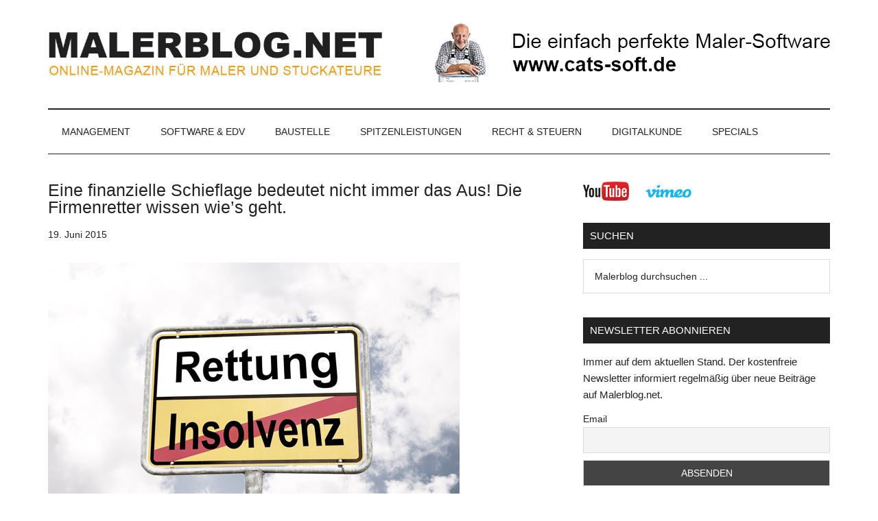

--- FILE ---
content_type: text/html; charset=UTF-8
request_url: https://www.malerblog.net/eine-finanzielle-schieflage-bedeutet-nicht-immer-das-aus-die-firmenretter-wissen-wies-geht/
body_size: 44014
content:
<!DOCTYPE html>
<html lang="de">
<head >
<meta charset="UTF-8" />
<meta name="viewport" content="width=device-width, initial-scale=1" />
<title>Eine finanzielle Schieflage bedeutet nicht immer das Aus! Die Firmenretter wissen wie’s geht.</title>
<meta name='robots' content='max-image-preview:large' />
<link rel='dns-prefetch' href='//www.malerblog.net' />
<link rel='dns-prefetch' href='//stats.wp.com' />
<link rel='dns-prefetch' href='//fonts.googleapis.com' />
<link rel='dns-prefetch' href='//v0.wordpress.com' />
<link rel="alternate" type="application/rss+xml" title="MALERBLOG.NET &raquo; Feed" href="https://www.malerblog.net/feed/" />
<link rel="alternate" type="application/rss+xml" title="MALERBLOG.NET &raquo; Kommentar-Feed" href="https://www.malerblog.net/comments/feed/" />
<script consent-skip-blocker="1" data-skip-lazy-load="js-extra"  data-cfasync="false">
(function () {
  // Web Font Loader compatibility (https://github.com/typekit/webfontloader)
  var modules = {
    typekit: "https://use.typekit.net",
    google: "https://fonts.googleapis.com/"
  };

  var load = function (config) {
    setTimeout(function () {
      var a = window.consentApi;

      // Only when blocker is active
      if (a) {
        // Iterate all modules and handle in a single `WebFont.load`
        Object.keys(modules).forEach(function (module) {
          var newConfigWithoutOtherModules = JSON.parse(
            JSON.stringify(config)
          );
          Object.keys(modules).forEach(function (toRemove) {
            if (toRemove !== module) {
              delete newConfigWithoutOtherModules[toRemove];
            }
          });

          if (newConfigWithoutOtherModules[module]) {
            a.unblock(modules[module]).then(function () {
              var originalLoad = window.WebFont.load;
              if (originalLoad !== load) {
                originalLoad(newConfigWithoutOtherModules);
              }
            });
          }
        });
      }
    }, 0);
  };

  if (!window.WebFont) {
    window.WebFont = {
      load: load
    };
  }
})();
</script><script consent-skip-blocker="1" data-skip-lazy-load="js-extra"  data-cfasync="false">
  var _paq = window._paq || [];
</script><script consent-skip-blocker="1" data-skip-lazy-load="js-extra"  data-cfasync="false">window.gtag && (()=>{gtag('set', 'url_passthrough', false);
gtag('set', 'ads_data_redaction', true);
for (const d of [{"ad_storage":"denied","ad_user_data":"denied","ad_personalization":"denied","analytics_storage":"denied","functionality_storage":"denied","personalization_storage":"denied","security_storage":"denied","real-cookie-banner":"denied","google-fonts":"denied","wp-com":"denied","play-ht":"denied","youtube":"denied","font-awesome":"denied","matomo":"denied","jetpack-site-stats":"denied","wait_for_update":1000}]) {
	gtag('consent', 'default', d);
}})()</script><style>[consent-id]:not(.rcb-content-blocker):not([consent-transaction-complete]):not([consent-visual-use-parent^="children:"]):not([consent-confirm]){opacity:0!important;}
.rcb-content-blocker+.rcb-content-blocker-children-fallback~*{display:none!important;}</style><link rel="preload" href="https://www.malerblog.net/wp-content/08a7eef7b98da34a8facb0ebf369d600/dist/1837906325.js" as="script" />
<link rel="preload" href="https://www.malerblog.net/wp-content/08a7eef7b98da34a8facb0ebf369d600/dist/1623951550.js" as="script" />
<link rel="preload" href="https://www.malerblog.net/wp-content/plugins/real-cookie-banner-pro/public/lib/animate.css/animate.min.css" as="style" />
<script data-cfasync="false" defer src="https://www.malerblog.net/wp-content/08a7eef7b98da34a8facb0ebf369d600/dist/1837906325.js" id="real-cookie-banner-pro-vendor-real-cookie-banner-pro-banner-js"></script>
<script type="application/json" data-skip-lazy-load="js-extra" data-skip-moving="true" data-no-defer nitro-exclude data-alt-type="application/ld+json" data-dont-merge data-wpmeteor-nooptimize="true" data-cfasync="false" id="ad3fb5909b9a3957537db5554f96068241-js-extra">{"slug":"real-cookie-banner-pro","textDomain":"real-cookie-banner","version":"5.2.12","restUrl":"https:\/\/www.malerblog.net\/wp-json\/real-cookie-banner\/v1\/","restNamespace":"real-cookie-banner\/v1","restPathObfuscateOffset":"e7e1d2417301623f","restRoot":"https:\/\/www.malerblog.net\/wp-json\/","restQuery":{"_v":"5.2.12","_locale":"user"},"restNonce":"1b500c05f1","restRecreateNonceEndpoint":"https:\/\/www.malerblog.net\/wp-admin\/admin-ajax.php?action=rest-nonce","publicUrl":"https:\/\/www.malerblog.net\/wp-content\/plugins\/real-cookie-banner-pro\/public\/","chunkFolder":"dist","chunksLanguageFolder":"https:\/\/www.malerblog.net\/wp-content\/languages\/mo-cache\/real-cookie-banner-pro\/","chunks":{"chunk-config-tab-blocker.lite.js":["de_DE-83d48f038e1cf6148175589160cda67e","de_DE-e051c4c51a9ece7608a571f9dada4712","de_DE-24de88ac89ca0a1363889bd3fd6e1c50","de_DE-93ec68381a9f458fbce3acbccd434479"],"chunk-config-tab-blocker.pro.js":["de_DE-ddf5ae983675e7b6eec2afc2d53654a2","de_DE-ad0fc0f9f96d053303b1ede45a238984","de_DE-e516a6866b9a31db231ab92dedaa8b29","de_DE-1aac2e7f59d941d7ed1061d1018d2957"],"chunk-config-tab-consent.lite.js":["de_DE-3823d7521a3fc2857511061e0d660408"],"chunk-config-tab-consent.pro.js":["de_DE-9cb9ecf8c1e8ce14036b5f3a5e19f098"],"chunk-config-tab-cookies.lite.js":["de_DE-1a51b37d0ef409906245c7ed80d76040","de_DE-e051c4c51a9ece7608a571f9dada4712","de_DE-24de88ac89ca0a1363889bd3fd6e1c50"],"chunk-config-tab-cookies.pro.js":["de_DE-572ee75deed92e7a74abba4b86604687","de_DE-ad0fc0f9f96d053303b1ede45a238984","de_DE-e516a6866b9a31db231ab92dedaa8b29"],"chunk-config-tab-dashboard.lite.js":["de_DE-f843c51245ecd2b389746275b3da66b6"],"chunk-config-tab-dashboard.pro.js":["de_DE-ae5ae8f925f0409361cfe395645ac077"],"chunk-config-tab-import.lite.js":["de_DE-66df94240f04843e5a208823e466a850"],"chunk-config-tab-import.pro.js":["de_DE-e5fee6b51986d4ff7a051d6f6a7b076a"],"chunk-config-tab-licensing.lite.js":["de_DE-e01f803e4093b19d6787901b9591b5a6"],"chunk-config-tab-licensing.pro.js":["de_DE-4918ea9704f47c2055904e4104d4ffba"],"chunk-config-tab-scanner.lite.js":["de_DE-b10b39f1099ef599835c729334e38429"],"chunk-config-tab-scanner.pro.js":["de_DE-752a1502ab4f0bebfa2ad50c68ef571f"],"chunk-config-tab-settings.lite.js":["de_DE-37978e0b06b4eb18b16164a2d9c93a2c"],"chunk-config-tab-settings.pro.js":["de_DE-e59d3dcc762e276255c8989fbd1f80e3"],"chunk-config-tab-tcf.lite.js":["de_DE-4f658bdbf0aa370053460bc9e3cd1f69","de_DE-e051c4c51a9ece7608a571f9dada4712","de_DE-93ec68381a9f458fbce3acbccd434479"],"chunk-config-tab-tcf.pro.js":["de_DE-e1e83d5b8a28f1f91f63b9de2a8b181a","de_DE-ad0fc0f9f96d053303b1ede45a238984","de_DE-1aac2e7f59d941d7ed1061d1018d2957"]},"others":{"customizeValuesBanner":"{\"layout\":{\"type\":\"dialog\",\"maxHeightEnabled\":false,\"maxHeight\":740,\"dialogMaxWidth\":530,\"dialogPosition\":\"middleCenter\",\"dialogMargin\":[0,0,0,0],\"bannerPosition\":\"bottom\",\"bannerMaxWidth\":1024,\"dialogBorderRadius\":0,\"borderRadius\":0,\"animationIn\":\"slideInUp\",\"animationInDuration\":500,\"animationInOnlyMobile\":true,\"animationOut\":\"none\",\"animationOutDuration\":500,\"animationOutOnlyMobile\":true,\"overlay\":true,\"overlayBg\":\"#0a0a0a\",\"overlayBgAlpha\":72,\"overlayBlur\":0},\"decision\":{\"acceptAll\":\"button\",\"acceptEssentials\":\"button\",\"showCloseIcon\":false,\"acceptIndividual\":\"link\",\"buttonOrder\":\"all,essential,save,individual\",\"showGroups\":false,\"groupsFirstView\":false,\"saveButton\":\"always\"},\"design\":{\"bg\":\"#ffffff\",\"textAlign\":\"center\",\"linkTextDecoration\":\"underline\",\"borderWidth\":0,\"borderColor\":\"#ffffff\",\"fontSize\":14,\"fontColor\":\"#939598\",\"fontInheritFamily\":true,\"fontFamily\":\"Arial, Helvetica, sans-serif\",\"fontWeight\":\"normal\",\"boxShadowEnabled\":false,\"boxShadowOffsetX\":0,\"boxShadowOffsetY\":-1,\"boxShadowBlurRadius\":9,\"boxShadowSpreadRadius\":0,\"boxShadowColor\":\"#2b2b2b\",\"boxShadowColorAlpha\":20},\"headerDesign\":{\"inheritBg\":true,\"bg\":\"#f4f4f4\",\"inheritTextAlign\":true,\"textAlign\":\"center\",\"padding\":[17,20,15,20],\"logo\":\"\",\"logoRetina\":\"\",\"logoMaxHeight\":40,\"logoPosition\":\"above\",\"logoMargin\":[5,15,5,15],\"fontSize\":20,\"fontColor\":\"#13293e\",\"fontInheritFamily\":true,\"fontFamily\":\"Arial, Helvetica, sans-serif\",\"fontWeight\":\"bolder\",\"borderWidth\":1,\"borderColor\":\"#ebebeb\"},\"bodyDesign\":{\"padding\":[15,20,5,20],\"descriptionInheritFontSize\":true,\"descriptionFontSize\":14,\"dottedGroupsInheritFontSize\":true,\"dottedGroupsFontSize\":14,\"dottedGroupsBulletColor\":\"#f5a418\",\"teachingsInheritTextAlign\":true,\"teachingsTextAlign\":\"center\",\"teachingsSeparatorActive\":true,\"teachingsSeparatorWidth\":50,\"teachingsSeparatorHeight\":3,\"teachingsSeparatorColor\":\"#f5a418\",\"teachingsInheritFontSize\":false,\"teachingsFontSize\":12,\"teachingsInheritFontColor\":true,\"teachingsFontColor\":\"#7c7c7c\",\"accordionMargin\":[10,0,5,0],\"accordionPadding\":[5,10,5,10],\"accordionArrowType\":\"outlined\",\"accordionArrowColor\":\"#13293e\",\"accordionBg\":\"#ffffff\",\"accordionActiveBg\":\"#f9f9f9\",\"accordionHoverBg\":\"#efefef\",\"accordionBorderWidth\":1,\"accordionBorderColor\":\"#efefef\",\"accordionTitleFontSize\":12,\"accordionTitleFontColor\":\"#2b2b2b\",\"accordionTitleFontWeight\":\"normal\",\"accordionDescriptionMargin\":[5,0,0,0],\"accordionDescriptionFontSize\":12,\"accordionDescriptionFontColor\":\"#828282\",\"accordionDescriptionFontWeight\":\"normal\",\"acceptAllOneRowLayout\":false,\"acceptAllPadding\":[10,10,10,10],\"acceptAllBg\":\"#f5a418\",\"acceptAllTextAlign\":\"center\",\"acceptAllFontSize\":18,\"acceptAllFontColor\":\"#ffffff\",\"acceptAllFontWeight\":\"normal\",\"acceptAllBorderWidth\":0,\"acceptAllBorderColor\":\"#000000\",\"acceptAllHoverBg\":\"#e89200\",\"acceptAllHoverFontColor\":\"#ffffff\",\"acceptAllHoverBorderColor\":\"#000000\",\"acceptEssentialsUseAcceptAll\":true,\"acceptEssentialsButtonType\":\"\",\"acceptEssentialsPadding\":[5,5,5,5],\"acceptEssentialsBg\":\"#ffffff\",\"acceptEssentialsTextAlign\":\"center\",\"acceptEssentialsFontSize\":14,\"acceptEssentialsFontColor\":\"#13293e\",\"acceptEssentialsFontWeight\":\"normal\",\"acceptEssentialsBorderWidth\":1,\"acceptEssentialsBorderColor\":\"#13293e\",\"acceptEssentialsHoverBg\":\"#ffffff\",\"acceptEssentialsHoverFontColor\":\"#17324f\",\"acceptEssentialsHoverBorderColor\":\"#17324f\",\"acceptIndividualPadding\":[5,5,5,5],\"acceptIndividualBg\":\"#ffffff\",\"acceptIndividualTextAlign\":\"center\",\"acceptIndividualFontSize\":15,\"acceptIndividualFontColor\":\"#f5a418\",\"acceptIndividualFontWeight\":\"normal\",\"acceptIndividualBorderWidth\":0,\"acceptIndividualBorderColor\":\"#000000\",\"acceptIndividualHoverBg\":\"#ffffff\",\"acceptIndividualHoverFontColor\":\"#e89200\",\"acceptIndividualHoverBorderColor\":\"#000000\"},\"footerDesign\":{\"poweredByLink\":true,\"inheritBg\":false,\"bg\":\"#f4f4f4\",\"inheritTextAlign\":true,\"textAlign\":\"center\",\"padding\":[15,20,17,20],\"fontSize\":12,\"fontColor\":\"#7c7c7c\",\"fontInheritFamily\":true,\"fontFamily\":\"Arial, Helvetica, sans-serif\",\"fontWeight\":\"normal\",\"hoverFontColor\":\"#9c9e9f\",\"borderWidth\":0,\"borderColor\":\"#efefef\",\"languageSwitcher\":\"flags\"},\"texts\":{\"headline\":\"Privatsph\\u00e4re-Einstellungen\",\"description\":\"Wir verwenden Cookies und \\u00e4hnliche Technologien auf unserer Website und verarbeiten personenbezogene Daten von dir (z.B. IP-Adresse), um z.B. Inhalte und Anzeigen zu personalisieren, Medien von Drittanbietern einzubinden oder Zugriffe auf unsere Website zu analysieren. Die Datenverarbeitung kann auch erst in Folge gesetzter Cookies stattfinden. Wir teilen diese Daten mit Dritten, die wir in den Privatsph\\u00e4re-Einstellungen benennen.<br \\\/><br \\\/>Die Datenverarbeitung kann mit deiner Einwilligung oder auf Basis eines berechtigten Interesses erfolgen, dem du in den Privatsph\\u00e4re-Einstellungen widersprechen kannst. Du hast das Recht, nicht einzuwilligen und deine Einwilligung zu einem sp\\u00e4teren Zeitpunkt zu \\u00e4ndern oder zu widerrufen. Weitere Informationen zur Verwendung deiner Daten findest du in unserer {{privacyPolicy}}Datenschutzerkl\\u00e4rung{{\\\/privacyPolicy}}.\",\"acceptAll\":\"Alle akzeptieren\",\"acceptEssentials\":\"Weiter ohne Einwilligung\",\"acceptIndividual\":\"Privatsph\\u00e4re-Einstellungen individuell festlegen\",\"poweredBy\":\"1\",\"dataProcessingInUnsafeCountries\":\"Einige Services verarbeiten personenbezogene Daten in unsicheren Drittl\\u00e4ndern. Indem du in die Nutzung dieser Services einwilligst, erkl\\u00e4rst du dich auch mit der Verarbeitung deiner Daten in diesen unsicheren Drittl\\u00e4ndern gem\\u00e4\\u00df {{legalBasis}} einverstanden. Dies birgt das Risiko, dass deine Daten von Beh\\u00f6rden zu Kontroll- und \\u00dcberwachungszwecken verarbeitet werden, m\\u00f6glicherweise ohne die M\\u00f6glichkeit eines Rechtsbehelfs.\",\"ageNoticeBanner\":\"Du bist unter {{minAge}} Jahre alt? Dann kannst du nicht in optionale Services einwilligen. Du kannst deine Eltern oder Erziehungsberechtigten bitten, mit dir in diese Services einzuwilligen.\",\"ageNoticeBlocker\":\"Du bist unter {{minAge}} Jahre alt? Leider darfst du in diesen Service nicht selbst einwilligen, um diese Inhalte zu sehen. Bitte deine Eltern oder Erziehungsberechtigten, in den Service mit dir einzuwilligen!\",\"listServicesNotice\":\"Wenn du alle Services akzeptierst, erlaubst du, dass {{services}} geladen werden. Diese sind nach ihrem Zweck in Gruppen {{serviceGroups}} unterteilt (Zugeh\\u00f6rigkeit durch hochgestellte Zahlen gekennzeichnet).\",\"listServicesLegitimateInterestNotice\":\"Au\\u00dferdem werden {{services}} auf der Grundlage eines berechtigten Interesses geladen.\",\"tcfStacksCustomName\":\"Services mit verschiedenen Zwecken au\\u00dferhalb des TCF-Standards\",\"tcfStacksCustomDescription\":\"Services, die Einwilligungen nicht \\u00fcber den TCF-Standard, sondern \\u00fcber andere Technologien teilen. Diese werden nach ihrem Zweck in mehrere Gruppen unterteilt. Einige davon werden aufgrund eines berechtigten Interesses genutzt (z.B. Gefahrenabwehr), andere werden nur mit deiner Einwilligung genutzt. Details zu den einzelnen Gruppen und Zwecken der Services findest du in den individuellen Privatsph\\u00e4re-Einstellungen.\",\"consentForwardingExternalHosts\":\"Deine Einwilligung gilt auch auf {{websites}}.\",\"blockerHeadline\":\"{{name}} aufgrund von Privatsph\\u00e4re-Einstellungen blockiert\",\"blockerLinkShowMissing\":\"Zeige alle Services, in die du noch einwilligen musst\",\"blockerLoadButton\":\"Services akzeptieren und Inhalte laden\",\"blockerAcceptInfo\":\"Wenn du die blockierten Inhalte l\\u00e4dst, werden deine Datenschutzeinstellungen angepasst. Inhalte aus diesem Service werden in Zukunft nicht mehr blockiert.\",\"stickyHistory\":\"Historie der Privatsph\\u00e4re-Einstellungen\",\"stickyRevoke\":\"Einwilligungen widerrufen\",\"stickyRevokeSuccessMessage\":\"Du hast die Einwilligung f\\u00fcr Services mit dessen Cookies und Verarbeitung personenbezogener Daten erfolgreich widerrufen. Die Seite wird jetzt neu geladen!\",\"stickyChange\":\"Privatsph\\u00e4re-Einstellungen \\u00e4ndern\"},\"individualLayout\":{\"inheritDialogMaxWidth\":false,\"dialogMaxWidth\":970,\"inheritBannerMaxWidth\":true,\"bannerMaxWidth\":1980,\"descriptionTextAlign\":\"left\"},\"group\":{\"checkboxBg\":\"#ebebeb\",\"checkboxBorderWidth\":0,\"checkboxBorderColor\":\"#d2d2d2\",\"checkboxActiveColor\":\"#ffffff\",\"checkboxActiveBg\":\"#13293e\",\"checkboxActiveBorderColor\":\"#13293e\",\"groupInheritBg\":true,\"groupBg\":\"#f4f4f4\",\"groupPadding\":[15,15,15,15],\"groupSpacing\":10,\"groupBorderRadius\":0,\"groupBorderWidth\":1,\"groupBorderColor\":\"#ebebeb\",\"headlineFontSize\":16,\"headlineFontWeight\":\"normal\",\"headlineFontColor\":\"#939598\",\"descriptionFontSize\":12,\"descriptionFontColor\":\"#939598\",\"linkColor\":\"#939598\",\"linkHoverColor\":\"#2b2b2b\",\"detailsHideLessRelevant\":true},\"saveButton\":{\"useAcceptAll\":true,\"type\":\"button\",\"padding\":[5,5,5,5],\"bg\":\"#ffffff\",\"textAlign\":\"center\",\"fontSize\":14,\"fontColor\":\"#13293e\",\"fontWeight\":\"normal\",\"borderWidth\":1,\"borderColor\":\"#f5a418\",\"hoverBg\":\"#ffffff\",\"hoverFontColor\":\"#ffb433\",\"hoverBorderColor\":\"#ffb433\"},\"individualTexts\":{\"headline\":\"Individuelle Privatsph\\u00e4re-Einstellungen\",\"description\":\"Wir verwenden Cookies und \\u00e4hnliche Technologien auf unserer Website und verarbeiten personenbezogene Daten von dir (z.B. IP-Adresse), um z.B. Inhalte und Anzeigen zu personalisieren, Medien von Drittanbietern einzubinden oder Zugriffe auf unsere Website zu analysieren. Die Datenverarbeitung kann auch erst in Folge gesetzter Cookies stattfinden. Wir teilen diese Daten mit Dritten, die wir in den Privatsph\\u00e4re-Einstellungen benennen.<br \\\/><br \\\/>Die Datenverarbeitung kann mit deiner Einwilligung oder auf Basis eines berechtigten Interesses erfolgen, dem du in den Privatsph\\u00e4re-Einstellungen widersprechen kannst. Du hast das Recht, nicht einzuwilligen und deine Einwilligung zu einem sp\\u00e4teren Zeitpunkt zu \\u00e4ndern oder zu widerrufen. Weitere Informationen zur Verwendung deiner Daten findest du in unserer {{privacyPolicy}}Datenschutzerkl\\u00e4rung{{\\\/privacyPolicy}}.<br \\\/><br \\\/>Im Folgenden findest du eine \\u00dcbersicht \\u00fcber alle Services, die von dieser Website genutzt werden. Du kannst dir detaillierte Informationen zu jedem Service ansehen und ihm einzeln zustimmen oder von deinem Widerspruchsrecht Gebrauch machen.\",\"save\":\"Individuelle Auswahlen speichern\",\"showMore\":\"Service-Informationen anzeigen\",\"hideMore\":\"Service-Informationen ausblenden\",\"postamble\":\"\"},\"mobile\":{\"enabled\":true,\"maxHeight\":400,\"hideHeader\":false,\"alignment\":\"bottom\",\"scalePercent\":90,\"scalePercentVertical\":-50},\"sticky\":{\"enabled\":false,\"animationsEnabled\":true,\"alignment\":\"left\",\"bubbleBorderRadius\":50,\"icon\":\"fingerprint\",\"iconCustom\":\"\",\"iconCustomRetina\":\"\",\"iconSize\":30,\"iconColor\":\"#ffffff\",\"bubbleMargin\":[10,20,20,20],\"bubblePadding\":15,\"bubbleBg\":\"#15779b\",\"bubbleBorderWidth\":0,\"bubbleBorderColor\":\"#10556f\",\"boxShadowEnabled\":true,\"boxShadowOffsetX\":0,\"boxShadowOffsetY\":2,\"boxShadowBlurRadius\":5,\"boxShadowSpreadRadius\":1,\"boxShadowColor\":\"#105b77\",\"boxShadowColorAlpha\":40,\"bubbleHoverBg\":\"#ffffff\",\"bubbleHoverBorderColor\":\"#000000\",\"hoverIconColor\":\"#000000\",\"hoverIconCustom\":\"\",\"hoverIconCustomRetina\":\"\",\"menuFontSize\":16,\"menuBorderRadius\":5,\"menuItemSpacing\":10,\"menuItemPadding\":[5,10,5,10]},\"customCss\":{\"css\":\"\",\"antiAdBlocker\":\"y\"}}","isPro":true,"showProHints":false,"proUrl":"https:\/\/devowl.io\/de\/go\/real-cookie-banner?source=rcb-lite","showLiteNotice":false,"frontend":{"groups":"[{\"id\":1123,\"name\":\"Essenziell\",\"slug\":\"essenziell\",\"description\":\"Essenzielle Services sind f\\u00fcr die grundlegende Funktionalit\\u00e4t der Website erforderlich. Sie enthalten nur technisch notwendige Services. Diesen Services kann nicht widersprochen werden.\",\"isEssential\":true,\"isDefault\":true,\"items\":[{\"id\":25289,\"name\":\"Real Cookie Banner\",\"purpose\":\"Real Cookie Banner bittet Website-Besucher um die Einwilligung zum Setzen von Cookies und zur Verarbeitung personenbezogener Daten. Dazu wird jedem Website-Besucher eine UUID (pseudonyme Identifikation des Nutzers) zugewiesen, die bis zum Ablauf des Cookies zur Speicherung der Einwilligung g\\u00fcltig ist. Cookies werden dazu verwendet, um zu testen, ob Cookies gesetzt werden k\\u00f6nnen, um Referenz auf die dokumentierte Einwilligung zu speichern, um zu speichern, in welche Services aus welchen Service-Gruppen der Besucher eingewilligt hat, und, falls Einwilligung nach dem Transparency & Consent Framework (TCF) eingeholt werden, um die Einwilligungen in TCF Partner, Zwecke, besondere Zwecke, Funktionen und besondere Funktionen zu speichern. Im Rahmen der Darlegungspflicht nach DSGVO wird die erhobene Einwilligung vollumf\\u00e4nglich dokumentiert. Dazu z\\u00e4hlt neben den Services und Service-Gruppen, in welche der Besucher eingewilligt hat, und falls Einwilligung nach dem TCF Standard eingeholt werden, in welche TCF Partner, Zwecke und Funktionen der Besucher eingewilligt hat, alle Einstellungen des Cookie Banners zum Zeitpunkt der Einwilligung als auch die technischen Umst\\u00e4nde (z.B. Gr\\u00f6\\u00dfe des Sichtbereichs bei der Einwilligung) und die Nutzerinteraktionen (z.B. Klick auf Buttons), die zur Einwilligung gef\\u00fchrt haben. Die Einwilligung wird pro Sprache einmal erhoben.\",\"providerContact\":{\"phone\":\"\",\"email\":\"\",\"link\":\"\"},\"isProviderCurrentWebsite\":true,\"provider\":\"Malerblog.net\",\"uniqueName\":\"real-cookie-banner\",\"isEmbeddingOnlyExternalResources\":false,\"legalBasis\":\"legal-requirement\",\"dataProcessingInCountries\":[],\"dataProcessingInCountriesSpecialTreatments\":[],\"technicalDefinitions\":[{\"type\":\"http\",\"name\":\"real_cookie_banner*\",\"host\":\".malerblog.net\",\"duration\":365,\"durationUnit\":\"d\",\"isSessionDuration\":false,\"purpose\":\"Eindeutiger Identifikator f\\u00fcr die Einwilligung, aber nicht f\\u00fcr den Website-Besucher. Revisionshash f\\u00fcr die Einstellungen des Cookie-Banners (Texte, Farben, Funktionen, Servicegruppen, Dienste, Content Blocker usw.). IDs f\\u00fcr eingewilligte Services und Service-Gruppen.\"},{\"type\":\"http\",\"name\":\"real_cookie_banner*-tcf\",\"host\":\".malerblog.net\",\"duration\":365,\"durationUnit\":\"d\",\"isSessionDuration\":false,\"purpose\":\"Im Rahmen von TCF gesammelte Einwilligungen, die im TC-String-Format gespeichert werden, einschlie\\u00dflich TCF-Vendoren, -Zwecke, -Sonderzwecke, -Funktionen und -Sonderfunktionen.\"},{\"type\":\"http\",\"name\":\"real_cookie_banner*-gcm\",\"host\":\".malerblog.net\",\"duration\":365,\"durationUnit\":\"d\",\"isSessionDuration\":false,\"purpose\":\"Die im Google Consent Mode gesammelten Einwilligungen in die verschiedenen Einwilligungstypen (Zwecke) werden f\\u00fcr alle mit dem Google Consent Mode kompatiblen Services gespeichert.\"},{\"type\":\"http\",\"name\":\"real_cookie_banner-test\",\"host\":\".malerblog.net\",\"duration\":365,\"durationUnit\":\"d\",\"isSessionDuration\":false,\"purpose\":\"Cookie, der gesetzt wurde, um die Funktionalit\\u00e4t von HTTP-Cookies zu testen. Wird sofort nach dem Test gel\\u00f6scht.\"},{\"type\":\"local\",\"name\":\"real_cookie_banner*\",\"host\":\"https:\\\/\\\/www.malerblog.net\",\"duration\":1,\"durationUnit\":\"d\",\"isSessionDuration\":false,\"purpose\":\"Eindeutiger Identifikator f\\u00fcr die Einwilligung, aber nicht f\\u00fcr den Website-Besucher. Revisionshash f\\u00fcr die Einstellungen des Cookie-Banners (Texte, Farben, Funktionen, Service-Gruppen, Services, Content Blocker usw.). IDs f\\u00fcr eingewilligte Services und Service-Gruppen. Wird nur solange gespeichert, bis die Einwilligung auf dem Website-Server dokumentiert ist.\"},{\"type\":\"local\",\"name\":\"real_cookie_banner*-tcf\",\"host\":\"https:\\\/\\\/www.malerblog.net\",\"duration\":1,\"durationUnit\":\"d\",\"isSessionDuration\":false,\"purpose\":\"Im Rahmen von TCF gesammelte Einwilligungen werden im TC-String-Format gespeichert, einschlie\\u00dflich TCF Vendoren, Zwecke, besondere Zwecke, Funktionen und besondere Funktionen. Wird nur solange gespeichert, bis die Einwilligung auf dem Website-Server dokumentiert ist.\"},{\"type\":\"local\",\"name\":\"real_cookie_banner*-gcm\",\"host\":\"https:\\\/\\\/www.malerblog.net\",\"duration\":1,\"durationUnit\":\"d\",\"isSessionDuration\":false,\"purpose\":\"Im Rahmen des Google Consent Mode erfasste Einwilligungen werden f\\u00fcr alle mit dem Google Consent Mode kompatiblen Services in Einwilligungstypen (Zwecke) gespeichert. Wird nur solange gespeichert, bis die Einwilligung auf dem Website-Server dokumentiert ist.\"},{\"type\":\"local\",\"name\":\"real_cookie_banner-consent-queue*\",\"host\":\"https:\\\/\\\/www.malerblog.net\",\"duration\":1,\"durationUnit\":\"d\",\"isSessionDuration\":false,\"purpose\":\"Lokale Zwischenspeicherung (Caching) der Auswahl im Cookie-Banner, bis der Server die Einwilligung dokumentiert; Dokumentation periodisch oder bei Seitenwechseln versucht, wenn der Server nicht verf\\u00fcgbar oder \\u00fcberlastet ist.\"}],\"codeDynamics\":[],\"providerPrivacyPolicyUrl\":\"https:\\\/\\\/devowl.io\\\/de\\\/datenschutzerklaerung\\\/\",\"providerLegalNoticeUrl\":\"\",\"tagManagerOptInEventName\":\"\",\"tagManagerOptOutEventName\":\"\",\"googleConsentModeConsentTypes\":[],\"executePriority\":10,\"codeOptIn\":\"\",\"executeCodeOptInWhenNoTagManagerConsentIsGiven\":false,\"codeOptOut\":\"\",\"executeCodeOptOutWhenNoTagManagerConsentIsGiven\":false,\"deleteTechnicalDefinitionsAfterOptOut\":false,\"codeOnPageLoad\":\"\",\"presetId\":\"real-cookie-banner\"}]},{\"id\":1124,\"name\":\"Funktional\",\"slug\":\"funktional\",\"description\":\"Funktionale Services sind notwendig, um \\u00fcber die wesentliche Funktionalit\\u00e4t der Website hinausgehende Features wie h\\u00fcbschere Schriftarten, Videowiedergabe oder interaktive Web 2.0-Features bereitzustellen. Inhalte von z.B. Video- und Social Media-Plattformen sind standardm\\u00e4\\u00dfig gesperrt und k\\u00f6nnen zugestimmt werden. Wenn dem Service zugestimmt wird, werden diese Inhalte automatisch ohne weitere manuelle Einwilligung geladen.\",\"isEssential\":false,\"isDefault\":true,\"items\":[{\"id\":29159,\"name\":\"Google Fonts\",\"purpose\":\"Google Fonts erm\\u00f6glicht die Integration von Schriftarten in Websites, um die Website zu verbessern, ohne dass die Schriftarten auf deinem Ger\\u00e4t installiert werden m\\u00fcssen. Dies erfordert die Verarbeitung der IP-Adresse und der Metadaten des Nutzers. Auf dem Client des Nutzers werden keine Cookies oder Cookie-\\u00e4hnliche Technologien gesetzt. Die Daten k\\u00f6nnen verwendet werden, um die besuchten Websites zu erfassen, und sie k\\u00f6nnen verwendet werden, um die Dienste von Google zu verbessern. Sie k\\u00f6nnen auch zur Profilerstellung verwendet werden, z. B. um dir personalisierte Dienste anzubieten, wie Werbung auf der Grundlage deiner Interessen oder Empfehlungen. Google stellt personenbezogene Daten seinen verbundenen Unternehmen und anderen vertrauensw\\u00fcrdigen Unternehmen oder Personen zur Verf\\u00fcgung, die diese Daten auf der Grundlage der Anweisungen von Google und in \\u00dcbereinstimmung mit den Datenschutzbestimmungen von Google f\\u00fcr sie verarbeiten.\",\"providerContact\":{\"phone\":\"+1 650 253 0000\",\"email\":\"dpo-google@google.com\",\"link\":\"https:\\\/\\\/support.google.com\\\/\"},\"isProviderCurrentWebsite\":false,\"provider\":\"Google Ireland Limited, Gordon House, Barrow Street, Dublin 4, Irland\",\"uniqueName\":\"google-fonts\",\"isEmbeddingOnlyExternalResources\":true,\"legalBasis\":\"consent\",\"dataProcessingInCountries\":[\"US\",\"IE\",\"AU\",\"BE\",\"BR\",\"CA\",\"CL\",\"FI\",\"FR\",\"DE\",\"HK\",\"IN\",\"ID\",\"IL\",\"IT\",\"JP\",\"KR\",\"NL\",\"PL\",\"QA\",\"SG\",\"ES\",\"CH\",\"TW\",\"GB\"],\"dataProcessingInCountriesSpecialTreatments\":[\"provider-is-self-certified-trans-atlantic-data-privacy-framework\"],\"technicalDefinitions\":[],\"codeDynamics\":[],\"providerPrivacyPolicyUrl\":\"https:\\\/\\\/policies.google.com\\\/privacy\",\"providerLegalNoticeUrl\":\"https:\\\/\\\/www.google.de\\\/contact\\\/impressum.html\",\"tagManagerOptInEventName\":\"\",\"tagManagerOptOutEventName\":\"\",\"googleConsentModeConsentTypes\":[],\"executePriority\":10,\"codeOptIn\":\"\",\"executeCodeOptInWhenNoTagManagerConsentIsGiven\":false,\"codeOptOut\":\"\",\"executeCodeOptOutWhenNoTagManagerConsentIsGiven\":false,\"deleteTechnicalDefinitionsAfterOptOut\":false,\"codeOnPageLoad\":\"base64-encoded:[base64]\",\"presetId\":\"google-fonts\"},{\"id\":25505,\"name\":\"wp.com\",\"purpose\":\"Diese Seite wurde mit dem CMS WordPress erstellt und wird auch weiterhin dar\\u00fcber gepflegt. WordPress setzt funktionale Cookies um eine optimale Funktionalit\\u00e4t der Seite zu gew\\u00e4hrleisten. \",\"providerContact\":{\"phone\":\"\",\"email\":\"\",\"link\":\"\"},\"isProviderCurrentWebsite\":false,\"provider\":\"wordpress.com\",\"uniqueName\":\"wp-com\",\"isEmbeddingOnlyExternalResources\":true,\"legalBasis\":\"consent\",\"dataProcessingInCountries\":[],\"dataProcessingInCountriesSpecialTreatments\":[],\"technicalDefinitions\":[{\"type\":\"http\",\"name\":\"\",\"host\":\"\",\"duration\":0,\"durationUnit\":\"y\",\"isSessionDuration\":false,\"purpose\":\"\"}],\"codeDynamics\":[],\"providerPrivacyPolicyUrl\":\"https:\\\/\\\/automattic.com\\\/de\\\/privacy\\\/\",\"providerLegalNoticeUrl\":\"\",\"tagManagerOptInEventName\":\"\",\"tagManagerOptOutEventName\":\"\",\"googleConsentModeConsentTypes\":[],\"executePriority\":10,\"codeOptIn\":\"\",\"executeCodeOptInWhenNoTagManagerConsentIsGiven\":false,\"codeOptOut\":\"\",\"executeCodeOptOutWhenNoTagManagerConsentIsGiven\":false,\"deleteTechnicalDefinitionsAfterOptOut\":false,\"codeOnPageLoad\":\"\",\"presetId\":\"\"},{\"id\":25500,\"name\":\"play.ht\",\"purpose\":\"Ausgew\\u00e4hlte Inhalte auf unseren Seiten lassen sich \\u00fcber ein Text-to-Speech-System als Audio-Datei vorlesen. Dies ist ein rein optionales Feature um den Umgang mit der Website angenehmer zu gestalten. Hierf\\u00fcr verwenden wir das Plugin \\\"play.ht\\\", welches f\\u00fcr den Player funktionale Cookies setzt, sofern Sie diesen zustimmen. Ohne Ihre Zustimmung wird lediglich eine Vorschau des Players angezeigt aber die Text-to-Speech-Funktion steht Ihnen nicht zur Verf\\u00fcgung. Nat\\u00fcrlich k\\u00f6nnen Sie weiterhin s\\u00e4mtliche Artikel lesen, bzw Ihre Zustimmung bez\\u00fcglich der n\\u00f6tigen Cookies jederzeit best\\u00e4tigen und auch wieder zur\\u00fccknehmen.\\u00a0\",\"providerContact\":{\"phone\":\"\",\"email\":\"\",\"link\":\"\"},\"isProviderCurrentWebsite\":false,\"provider\":\"play.ht\",\"uniqueName\":\"play-ht\",\"isEmbeddingOnlyExternalResources\":true,\"legalBasis\":\"consent\",\"dataProcessingInCountries\":[],\"dataProcessingInCountriesSpecialTreatments\":[],\"technicalDefinitions\":[{\"type\":\"http\",\"name\":\"\",\"host\":\"\",\"duration\":0,\"durationUnit\":\"y\",\"isSessionDuration\":false,\"purpose\":\"\"}],\"codeDynamics\":[],\"providerPrivacyPolicyUrl\":\"https:\\\/\\\/play.ht\\\/terms\\\/\",\"providerLegalNoticeUrl\":\"\",\"tagManagerOptInEventName\":\"\",\"tagManagerOptOutEventName\":\"\",\"googleConsentModeConsentTypes\":[],\"executePriority\":10,\"codeOptIn\":\"\",\"executeCodeOptInWhenNoTagManagerConsentIsGiven\":false,\"codeOptOut\":\"\",\"executeCodeOptOutWhenNoTagManagerConsentIsGiven\":false,\"deleteTechnicalDefinitionsAfterOptOut\":false,\"codeOnPageLoad\":\"\",\"presetId\":\"\"},{\"id\":25498,\"name\":\"YouTube\",\"purpose\":\"YouTube erm\\u00f6glicht die direkte Einbettung von auf youtube.com ver\\u00f6ffentlichten Inhalten in Websites. Die Cookies werden verwendet, um besuchte Websites und detaillierte Statistiken \\u00fcber das Nutzerverhalten zu sammeln. Diese Daten k\\u00f6nnen mit den Daten der auf youtube.com und google.com angemeldeten Nutzer verkn\\u00fcpft werden.\",\"providerContact\":{\"phone\":\"\",\"email\":\"\",\"link\":\"\"},\"isProviderCurrentWebsite\":false,\"provider\":\"Google Ireland Limited\",\"uniqueName\":\"youtube\",\"isEmbeddingOnlyExternalResources\":false,\"legalBasis\":\"consent\",\"dataProcessingInCountries\":[\"US\"],\"dataProcessingInCountriesSpecialTreatments\":[],\"technicalDefinitions\":[{\"type\":\"http\",\"name\":\"SIDCC\",\"host\":\".youtube.com\",\"duration\":1,\"durationUnit\":\"y\",\"isSessionDuration\":false,\"purpose\":\"\"},{\"type\":\"http\",\"name\":\"__Secure-3PAPISID\",\"host\":\".youtube.com\",\"duration\":2,\"durationUnit\":\"y\",\"isSessionDuration\":false,\"purpose\":\"\"},{\"type\":\"http\",\"name\":\"__Secure-APISID\",\"host\":\".youtube.com\",\"duration\":1,\"durationUnit\":\"mo\",\"isSessionDuration\":false,\"purpose\":\"\"},{\"type\":\"http\",\"name\":\"__Secure-SSID\",\"host\":\".youtube.com\",\"duration\":1,\"durationUnit\":\"mo\",\"isSessionDuration\":false,\"purpose\":\"\"},{\"type\":\"http\",\"name\":\"__Secure-HSID\",\"host\":\".youtube.com\",\"duration\":1,\"durationUnit\":\"mo\",\"isSessionDuration\":false,\"purpose\":\"\"},{\"type\":\"http\",\"name\":\"APISID\",\"host\":\".youtube.com\",\"duration\":6,\"durationUnit\":\"mo\",\"isSessionDuration\":false,\"purpose\":\"\"},{\"type\":\"http\",\"name\":\"__Secure-3PSID\",\"host\":\".youtube.com\",\"duration\":6,\"durationUnit\":\"mo\",\"isSessionDuration\":false,\"purpose\":\"\"},{\"type\":\"http\",\"name\":\"SAPISID\",\"host\":\".youtube.com\",\"duration\":2,\"durationUnit\":\"y\",\"isSessionDuration\":false,\"purpose\":\"\"},{\"type\":\"http\",\"name\":\"HSID\",\"host\":\".youtube.com\",\"duration\":6,\"durationUnit\":\"mo\",\"isSessionDuration\":false,\"purpose\":\"\"},{\"type\":\"http\",\"name\":\"SSID\",\"host\":\".youtube.com\",\"duration\":2,\"durationUnit\":\"y\",\"isSessionDuration\":false,\"purpose\":\"\"},{\"type\":\"http\",\"name\":\"SID\",\"host\":\".youtube.com\",\"duration\":6,\"durationUnit\":\"mo\",\"isSessionDuration\":false,\"purpose\":\"\"},{\"type\":\"http\",\"name\":\"1P_JAR\",\"host\":\".youtube.com\",\"duration\":1,\"durationUnit\":\"mo\",\"isSessionDuration\":false,\"purpose\":\"\"},{\"type\":\"http\",\"name\":\"SEARCH_SAMESITE\",\"host\":\".youtube.com\",\"duration\":6,\"durationUnit\":\"mo\",\"isSessionDuration\":false,\"purpose\":\"\"},{\"type\":\"http\",\"name\":\"CONSENT\",\"host\":\".youtube.com\",\"duration\":6,\"durationUnit\":\"y\",\"isSessionDuration\":false,\"purpose\":\"\"},{\"type\":\"http\",\"name\":\"YSC\",\"host\":\".youtube.com\",\"duration\":0,\"durationUnit\":\"y\",\"isSessionDuration\":true,\"purpose\":\"\"},{\"type\":\"http\",\"name\":\"SIDCC\",\"host\":\".youtube.com\",\"duration\":6,\"durationUnit\":\"mo\",\"isSessionDuration\":false,\"purpose\":\"\"},{\"type\":\"http\",\"name\":\"LOGIN_INFO\",\"host\":\".youtube.com\",\"duration\":2,\"durationUnit\":\"y\",\"isSessionDuration\":false,\"purpose\":\"\"},{\"type\":\"http\",\"name\":\"HSID\",\"host\":\".youtube.com\",\"duration\":2,\"durationUnit\":\"y\",\"isSessionDuration\":false,\"purpose\":\"\"},{\"type\":\"http\",\"name\":\"VISITOR_INFO1_LIVE\",\"host\":\".youtube.com\",\"duration\":6,\"durationUnit\":\"mo\",\"isSessionDuration\":false,\"purpose\":\"\"},{\"type\":\"http\",\"name\":\"__Secure-3PAPISID\",\"host\":\".youtube.com\",\"duration\":6,\"durationUnit\":\"mo\",\"isSessionDuration\":false,\"purpose\":\"\"},{\"type\":\"http\",\"name\":\"CONSENT\",\"host\":\".youtube.com\",\"duration\":18,\"durationUnit\":\"y\",\"isSessionDuration\":false,\"purpose\":\"\"},{\"type\":\"http\",\"name\":\"SSID\",\"host\":\".youtube.com\",\"duration\":6,\"durationUnit\":\"mo\",\"isSessionDuration\":false,\"purpose\":\"\"},{\"type\":\"http\",\"name\":\"__Secure-SSID\",\"host\":\".youtube.com\",\"duration\":1,\"durationUnit\":\"mo\",\"isSessionDuration\":false,\"purpose\":\"\"},{\"type\":\"http\",\"name\":\"__Secure-APISID\",\"host\":\".youtube.com\",\"duration\":1,\"durationUnit\":\"mo\",\"isSessionDuration\":false,\"purpose\":\"\"},{\"type\":\"http\",\"name\":\"__Secure-HSID\",\"host\":\".youtube.com\",\"duration\":1,\"durationUnit\":\"mo\",\"isSessionDuration\":false,\"purpose\":\"\"},{\"type\":\"http\",\"name\":\"SAPISID\",\"host\":\".youtube.com\",\"duration\":6,\"durationUnit\":\"mo\",\"isSessionDuration\":false,\"purpose\":\"\"},{\"type\":\"http\",\"name\":\"APISID\",\"host\":\".youtube.com\",\"duration\":2,\"durationUnit\":\"y\",\"isSessionDuration\":false,\"purpose\":\"\"},{\"type\":\"http\",\"name\":\"__Secure-3PSID\",\"host\":\".youtube.com\",\"duration\":2,\"durationUnit\":\"y\",\"isSessionDuration\":false,\"purpose\":\"\"},{\"type\":\"http\",\"name\":\"PREF\",\"host\":\".youtube.com\",\"duration\":8,\"durationUnit\":\"mo\",\"isSessionDuration\":false,\"purpose\":\"\"},{\"type\":\"http\",\"name\":\"SID\",\"host\":\".youtube.com\",\"duration\":2,\"durationUnit\":\"y\",\"isSessionDuration\":false,\"purpose\":\"\"},{\"type\":\"http\",\"name\":\"s_gl\",\"host\":\".youtube.com\",\"duration\":0,\"durationUnit\":\"y\",\"isSessionDuration\":true,\"purpose\":\"\"},{\"type\":\"http\",\"name\":\"SIDCC\",\"host\":\".google.com\",\"duration\":1,\"durationUnit\":\"y\",\"isSessionDuration\":false,\"purpose\":\"\"},{\"type\":\"http\",\"name\":\"__Secure-3PAPISID\",\"host\":\".google.com\",\"duration\":2,\"durationUnit\":\"y\",\"isSessionDuration\":false,\"purpose\":\"\"},{\"type\":\"http\",\"name\":\"SAPISID\",\"host\":\".google.com\",\"duration\":2,\"durationUnit\":\"y\",\"isSessionDuration\":false,\"purpose\":\"\"},{\"type\":\"http\",\"name\":\"APISID\",\"host\":\".google.com\",\"duration\":2,\"durationUnit\":\"y\",\"isSessionDuration\":false,\"purpose\":\"\"},{\"type\":\"http\",\"name\":\"SSID\",\"host\":\".google.com\",\"duration\":2,\"durationUnit\":\"y\",\"isSessionDuration\":false,\"purpose\":\"\"},{\"type\":\"http\",\"name\":\"HSID\",\"host\":\".google.com\",\"duration\":2,\"durationUnit\":\"y\",\"isSessionDuration\":false,\"purpose\":\"\"},{\"type\":\"http\",\"name\":\"__Secure-3PSID\",\"host\":\".google.com\",\"duration\":2,\"durationUnit\":\"y\",\"isSessionDuration\":false,\"purpose\":\"\"},{\"type\":\"http\",\"name\":\"SID\",\"host\":\".google.com\",\"duration\":2,\"durationUnit\":\"y\",\"isSessionDuration\":false,\"purpose\":\"\"},{\"type\":\"http\",\"name\":\"CONSENT\",\"host\":\".google.com\",\"duration\":18,\"durationUnit\":\"y\",\"isSessionDuration\":false,\"purpose\":\"\"},{\"type\":\"http\",\"name\":\"NID\",\"host\":\".google.com\",\"duration\":6,\"durationUnit\":\"mo\",\"isSessionDuration\":false,\"purpose\":\"\"},{\"type\":\"http\",\"name\":\"1P_JAR\",\"host\":\".google.com\",\"duration\":1,\"durationUnit\":\"mo\",\"isSessionDuration\":false,\"purpose\":\"\"},{\"type\":\"http\",\"name\":\"DV\",\"host\":\"www.google.com\",\"duration\":1,\"durationUnit\":\"m\",\"isSessionDuration\":false,\"purpose\":\"\"}],\"codeDynamics\":[],\"providerPrivacyPolicyUrl\":\"https:\\\/\\\/policies.google.com\\\/privacy\",\"providerLegalNoticeUrl\":\"\",\"tagManagerOptInEventName\":\"\",\"tagManagerOptOutEventName\":\"\",\"googleConsentModeConsentTypes\":[],\"executePriority\":10,\"codeOptIn\":\"\",\"executeCodeOptInWhenNoTagManagerConsentIsGiven\":false,\"codeOptOut\":\"\",\"executeCodeOptOutWhenNoTagManagerConsentIsGiven\":false,\"deleteTechnicalDefinitionsAfterOptOut\":false,\"codeOnPageLoad\":\"\",\"presetId\":\"youtube\"},{\"id\":25492,\"name\":\"Font Awesome\",\"purpose\":\"Font Awesome ist ein Service, der benutzerdefinierte Icon-Schriften, die nicht auf dem Client-Ger\\u00e4t des Nutzers installiert sind, herunterl\\u00e4dt und in die Website einbettet. Auf dem Client-Ger\\u00e4t des Nutzers werden keine Cookies im technischen Sinne gesetzt, aber es werden technische und pers\\u00f6nliche Daten (wie z.B. die IP-Adresse) vom Client an den Server des Dienstanbieters \\u00fcbertragen, um die Nutzung des Services zu erm\\u00f6glichen.\",\"providerContact\":{\"phone\":\"\",\"email\":\"\",\"link\":\"\"},\"isProviderCurrentWebsite\":false,\"provider\":\"Fonticons, Inc.\",\"uniqueName\":\"font-awesome\",\"isEmbeddingOnlyExternalResources\":true,\"legalBasis\":\"consent\",\"dataProcessingInCountries\":[\"US\"],\"dataProcessingInCountriesSpecialTreatments\":[],\"technicalDefinitions\":[{\"type\":\"http\",\"name\":\"\",\"host\":\"\",\"duration\":0,\"durationUnit\":\"y\",\"isSessionDuration\":false,\"purpose\":\"\"}],\"codeDynamics\":[],\"providerPrivacyPolicyUrl\":\"https:\\\/\\\/fontawesome.com\\\/privacy\",\"providerLegalNoticeUrl\":\"\",\"tagManagerOptInEventName\":\"\",\"tagManagerOptOutEventName\":\"\",\"googleConsentModeConsentTypes\":[],\"executePriority\":10,\"codeOptIn\":\"\",\"executeCodeOptInWhenNoTagManagerConsentIsGiven\":false,\"codeOptOut\":\"\",\"executeCodeOptOutWhenNoTagManagerConsentIsGiven\":false,\"deleteTechnicalDefinitionsAfterOptOut\":false,\"codeOnPageLoad\":\"\",\"presetId\":\"font-awesome\"}]},{\"id\":1125,\"name\":\"Statistik\",\"slug\":\"statistik\",\"description\":\"Statistik-Services werden ben\\u00f6tigt, um pseudonymisierte Daten \\u00fcber die Besucher der Website zu sammeln. Die Daten erm\\u00f6glichen es uns, die Besucher besser zu verstehen und die Website zu optimieren.\",\"isEssential\":false,\"isDefault\":true,\"items\":[{\"id\":29323,\"name\":\"Matomo\",\"purpose\":\"Matomo ist ein Service, um detaillierte Statistiken \\u00fcber das Nutzerverhalten auf der Website zu erstellen. Cookies werden verwendet, um Nutzer zu unterscheiden und um Daten aus mehreren Seitenaufrufen miteinander zu verkn\\u00fcpfen.\",\"providerContact\":{\"phone\":\"\",\"email\":\"\",\"link\":\"\"},\"isProviderCurrentWebsite\":true,\"provider\":\"\",\"uniqueName\":\"matomo\",\"isEmbeddingOnlyExternalResources\":false,\"legalBasis\":\"consent\",\"dataProcessingInCountries\":[],\"dataProcessingInCountriesSpecialTreatments\":[],\"technicalDefinitions\":[{\"type\":\"http\",\"name\":\"_pk_ses.*\",\"host\":\"www.malerblog.net\",\"duration\":30,\"durationUnit\":\"m\",\"isSessionDuration\":false,\"purpose\":\"\"},{\"type\":\"http\",\"name\":\"_pk_id.*\",\"host\":\"www.malerblog.net\",\"duration\":13,\"durationUnit\":\"mo\",\"isSessionDuration\":false,\"purpose\":\"\"},{\"type\":\"http\",\"name\":\"_pk_ref.*\",\"host\":\"www.malerblog.net\",\"duration\":6,\"durationUnit\":\"mo\",\"isSessionDuration\":false,\"purpose\":\"\"},{\"type\":\"http\",\"name\":\"_pk_cvar.*\",\"host\":\"www.malerblog.net\",\"duration\":30,\"durationUnit\":\"mo\",\"isSessionDuration\":false,\"purpose\":\"\"},{\"type\":\"http\",\"name\":\"_pk_hsr.*\",\"host\":\"www.malerblog.net\",\"duration\":30,\"durationUnit\":\"m\",\"isSessionDuration\":false,\"purpose\":\"\"},{\"type\":\"http\",\"name\":\"_pk_testcookie.*\",\"host\":\"www.malerblog.net\",\"duration\":0,\"durationUnit\":\"m\",\"isSessionDuration\":true,\"purpose\":\"\"},{\"type\":\"http\",\"name\":\"mtm_consent\",\"host\":\"www.malerblog.net\",\"duration\":1,\"durationUnit\":\"y\",\"isSessionDuration\":false,\"purpose\":\"\"}],\"codeDynamics\":{\"mtHost\":\"www.malerblog.net\",\"mtSiteId\":\"1\"},\"providerPrivacyPolicyUrl\":\"\",\"providerLegalNoticeUrl\":\"\",\"tagManagerOptInEventName\":\"\",\"tagManagerOptOutEventName\":\"\",\"googleConsentModeConsentTypes\":[],\"executePriority\":10,\"codeOptIn\":\"base64-encoded:[base64]\",\"executeCodeOptInWhenNoTagManagerConsentIsGiven\":false,\"codeOptOut\":\"base64-encoded:PHNjcmlwdD4KICAgIHZhciBfcGFxID0gd2luZG93Ll9wYXE7CiAgICBpZiAoX3BhcSkgewogICAgICAgIF9wYXEucHVzaChbImRpc2FibGVDb29raWVzIl0pOwogICAgfQo8L3NjcmlwdD4=\",\"executeCodeOptOutWhenNoTagManagerConsentIsGiven\":false,\"deleteTechnicalDefinitionsAfterOptOut\":true,\"codeOnPageLoad\":\"base64-encoded:PHNjcmlwdD4KICB2YXIgX3BhcSA9IHdpbmRvdy5fcGFxIHx8IFtdOwo8L3NjcmlwdD4=\",\"presetId\":\"matomo\"},{\"id\":25494,\"name\":\"Jetpack Site Stats\",\"purpose\":\"Jetpack Site Stats ist ein Dienst zur Erstellung detaillierter Statistiken \\u00fcber das Nutzerverhalten auf der Website. Es werden keine Cookies im technischen Sinne auf dem Client des Nutzers gesetzt, aber es werden technische und pers\\u00f6nliche Daten wie z.B. die IP-Adresse vom Client an den Server des Service-Providers \\u00fcbermittelt, um die Nutzung des Dienstes zu erm\\u00f6glichen. Diese Informationen k\\u00f6nnen verwendet werden, um den Nutzer auf dieser Website zu verfolgen und um gesammelte Daten mehrerer Seitenaufrufe auf dieser Website miteinander zu verkn\\u00fcpfen.\",\"providerContact\":{\"phone\":\"\",\"email\":\"\",\"link\":\"\"},\"isProviderCurrentWebsite\":false,\"provider\":\"Automattic Inc.\",\"uniqueName\":\"jetpack-site-stats\",\"isEmbeddingOnlyExternalResources\":false,\"legalBasis\":\"consent\",\"dataProcessingInCountries\":[\"US\"],\"dataProcessingInCountriesSpecialTreatments\":[],\"technicalDefinitions\":[{\"type\":\"http\",\"name\":\"NID\",\"host\":\".google.com\",\"duration\":6,\"durationUnit\":\"mo\",\"isSessionDuration\":false,\"purpose\":\"\"},{\"type\":\"http\",\"name\":\"G_ENABLED_IDPS\",\"host\":\".public-api.wordpress.com\",\"duration\":6,\"durationUnit\":\"mo\",\"isSessionDuration\":false,\"purpose\":\"\"},{\"type\":\"http\",\"name\":\"comment_author_email_*\",\"host\":\"www.malerblog.net\",\"duration\":6,\"durationUnit\":\"mo\",\"isSessionDuration\":false,\"purpose\":\"\"},{\"type\":\"http\",\"name\":\"comment_author_url_*\",\"host\":\"www.malerblog.net\",\"duration\":6,\"durationUnit\":\"mo\",\"isSessionDuration\":false,\"purpose\":\"\"},{\"type\":\"http\",\"name\":\"comment_author_*\",\"host\":\"www.malerblog.net\",\"duration\":6,\"durationUnit\":\"mo\",\"isSessionDuration\":false,\"purpose\":\"\"},{\"type\":\"http\",\"name\":\"comment_author_url_*\",\"host\":\".wordpress.com\",\"duration\":6,\"durationUnit\":\"mo\",\"isSessionDuration\":false,\"purpose\":\"\"},{\"type\":\"http\",\"name\":\"comment_author_email_*\",\"host\":\".wordpress.com\",\"duration\":6,\"durationUnit\":\"mo\",\"isSessionDuration\":false,\"purpose\":\"\"},{\"type\":\"http\",\"name\":\"comment_author_*\",\"host\":\".wordpress.com\",\"duration\":6,\"durationUnit\":\"mo\",\"isSessionDuration\":false,\"purpose\":\"\"},{\"type\":\"http\",\"name\":\"hc_post_as\",\"host\":\".wordpress.com\",\"duration\":2,\"durationUnit\":\"d\",\"isSessionDuration\":false,\"purpose\":\"\"},{\"type\":\"http\",\"name\":\"wpc_wpc\",\"host\":\".wordpress.com\",\"duration\":0,\"durationUnit\":\"y\",\"isSessionDuration\":true,\"purpose\":\"\"},{\"type\":\"http\",\"name\":\"_wpndash\",\"host\":\".wordpress.com\",\"duration\":6,\"durationUnit\":\"mo\",\"isSessionDuration\":false,\"purpose\":\"\"},{\"type\":\"http\",\"name\":\"wordpress_logged_in\",\"host\":\".wordpress.com\",\"duration\":6,\"durationUnit\":\"mo\",\"isSessionDuration\":false,\"purpose\":\"\"},{\"type\":\"http\",\"name\":\"recognized_logins\",\"host\":\".wordpress.com\",\"duration\":6,\"durationUnit\":\"mo\",\"isSessionDuration\":false,\"purpose\":\"\"},{\"type\":\"http\",\"name\":\"wordpress_test_cookie\",\"host\":\".wordpress.com\",\"duration\":0,\"durationUnit\":\"y\",\"isSessionDuration\":true,\"purpose\":\"\"},{\"type\":\"http\",\"name\":\"wpc_gpc\",\"host\":\".wordpress.com\",\"duration\":1,\"durationUnit\":\"d\",\"isSessionDuration\":false,\"purpose\":\"\"},{\"type\":\"http\",\"name\":\"SIDCC\",\"host\":\".google.com\",\"duration\":6,\"durationUnit\":\"mo\",\"isSessionDuration\":false,\"purpose\":\"\"},{\"type\":\"http\",\"name\":\"__Secure-3PAPISID\",\"host\":\".google.com\",\"duration\":6,\"durationUnit\":\"mo\",\"isSessionDuration\":false,\"purpose\":\"\"},{\"type\":\"http\",\"name\":\"__Secure-APISID\",\"host\":\".google.com\",\"duration\":1,\"durationUnit\":\"mo\",\"isSessionDuration\":false,\"purpose\":\"\"},{\"type\":\"http\",\"name\":\"__Secure-SSID\",\"host\":\".google.com\",\"duration\":1,\"durationUnit\":\"mo\",\"isSessionDuration\":false,\"purpose\":\"\"},{\"type\":\"http\",\"name\":\"__Secure-SSID\",\"host\":\".google.com\",\"duration\":6,\"durationUnit\":\"mo\",\"isSessionDuration\":false,\"purpose\":\"\"},{\"type\":\"http\",\"name\":\"__Secure-HSID\",\"host\":\".google.com\",\"duration\":1,\"durationUnit\":\"mo\",\"isSessionDuration\":false,\"purpose\":\"\"},{\"type\":\"http\",\"name\":\"SAPISID\",\"host\":\".google.com\",\"duration\":6,\"durationUnit\":\"mo\",\"isSessionDuration\":false,\"purpose\":\"\"},{\"type\":\"http\",\"name\":\"SSID\",\"host\":\".google.com\",\"duration\":6,\"durationUnit\":\"mo\",\"isSessionDuration\":false,\"purpose\":\"\"},{\"type\":\"http\",\"name\":\"HSID\",\"host\":\".google.com\",\"duration\":6,\"durationUnit\":\"mo\",\"isSessionDuration\":false,\"purpose\":\"\"},{\"type\":\"http\",\"name\":\"SID\",\"host\":\".google.com\",\"duration\":6,\"durationUnit\":\"mo\",\"isSessionDuration\":false,\"purpose\":\"\"},{\"type\":\"http\",\"name\":\"__Secure-3PSID\",\"host\":\".google.com\",\"duration\":6,\"durationUnit\":\"mo\",\"isSessionDuration\":false,\"purpose\":\"\"},{\"type\":\"http\",\"name\":\"CONSENT\",\"host\":\".google.com\",\"duration\":6,\"durationUnit\":\"mo\",\"isSessionDuration\":false,\"purpose\":\"\"},{\"type\":\"http\",\"name\":\"1P_JAR\",\"host\":\".google.com\",\"duration\":1,\"durationUnit\":\"mo\",\"isSessionDuration\":false,\"purpose\":\"\"},{\"type\":\"http\",\"name\":\"G_AUTHUSER_H\",\"host\":\".public-api.wordpress.com\",\"duration\":0,\"durationUnit\":\"y\",\"isSessionDuration\":true,\"purpose\":\"\"},{\"type\":\"http\",\"name\":\"__Host-GAPS\",\"host\":\"accounts.google.com\",\"duration\":6,\"durationUnit\":\"mo\",\"isSessionDuration\":false,\"purpose\":\"\"},{\"type\":\"http\",\"name\":\"GAPS\",\"host\":\"accounts.google.com\",\"duration\":6,\"durationUnit\":\"mo\",\"isSessionDuration\":false,\"purpose\":\"\"},{\"type\":\"http\",\"name\":\"LSID\",\"host\":\"accounts.google.com\",\"duration\":6,\"durationUnit\":\"mo\",\"isSessionDuration\":false,\"purpose\":\"\"},{\"type\":\"http\",\"name\":\"__Host-3PLSID\",\"host\":\"accounts.google.com\",\"duration\":6,\"durationUnit\":\"mo\",\"isSessionDuration\":false,\"purpose\":\"\"},{\"type\":\"http\",\"name\":\"__Host-3PLSID\",\"host\":\"accounts.google.com\",\"duration\":6,\"durationUnit\":\"mo\",\"isSessionDuration\":false,\"purpose\":\"\"},{\"type\":\"http\",\"name\":\"user_id\",\"host\":\"accounts.google.com\",\"duration\":0,\"durationUnit\":\"y\",\"isSessionDuration\":true,\"purpose\":\"\"},{\"type\":\"http\",\"name\":\"LSOLH\",\"host\":\"accounts.google.com\",\"duration\":6,\"durationUnit\":\"mo\",\"isSessionDuration\":false,\"purpose\":\"\"},{\"type\":\"local\",\"name\":\"oauth2_ss::https:\\\/\\\/public-api.wordpress.com::1::DEFAULT::_ss_\",\"host\":\"https:\\\/\\\/accounts.google.com\",\"duration\":0,\"durationUnit\":\"y\",\"isSessionDuration\":false,\"purpose\":\"\"},{\"type\":\"local\",\"name\":\"promo\",\"host\":\"https:\\\/\\\/accounts.google.com\",\"duration\":0,\"durationUnit\":\"y\",\"isSessionDuration\":false,\"purpose\":\"\"},{\"type\":\"http\",\"name\":\"wpc_tc\",\"host\":\".wordpress.com\",\"duration\":0,\"durationUnit\":\"y\",\"isSessionDuration\":true,\"purpose\":\"\"},{\"type\":\"session\",\"name\":\"oauth2_cs::https:\\\/\\\/public-api.wordpress.com::*\",\"host\":\"https:\\\/\\\/accounts.google.com\",\"duration\":0,\"durationUnit\":\"y\",\"isSessionDuration\":false,\"purpose\":\"\"},{\"type\":\"http\",\"name\":\"wpc_fbc\",\"host\":\".wordpress.com\",\"duration\":0,\"durationUnit\":\"y\",\"isSessionDuration\":true,\"purpose\":\"\"}],\"codeDynamics\":[],\"providerPrivacyPolicyUrl\":\"https:\\\/\\\/automattic.com\\\/privacy\\\/\",\"providerLegalNoticeUrl\":\"\",\"tagManagerOptInEventName\":\"\",\"tagManagerOptOutEventName\":\"\",\"googleConsentModeConsentTypes\":[],\"executePriority\":10,\"codeOptIn\":\"\",\"executeCodeOptInWhenNoTagManagerConsentIsGiven\":false,\"codeOptOut\":\"\",\"executeCodeOptOutWhenNoTagManagerConsentIsGiven\":false,\"deleteTechnicalDefinitionsAfterOptOut\":false,\"codeOnPageLoad\":\"\",\"presetId\":\"jetpack-site-stats\"}]}]","links":[{"id":28228,"label":"Datenschutzerkl\u00e4rung","pageType":"privacyPolicy","isExternalUrl":false,"pageId":176,"url":"https:\/\/www.malerblog.net\/datenschutzhinweis\/","hideCookieBanner":true,"isTargetBlank":true},{"id":28229,"label":"Impressum","pageType":"legalNotice","isExternalUrl":false,"pageId":118,"url":"https:\/\/www.malerblog.net\/impressum\/","hideCookieBanner":true,"isTargetBlank":true}],"websiteOperator":{"address":"C.A.T.S.-Softwareentwicklungs-GmbH, Eigenroder Stra\u00dfe 1, 35075 Gladenbach","country":"DE","contactEmail":"base64-encoded:d2VibWFzdGVyQG1hbGVyYmxvZy5uZXQ=","contactPhone":"+49 6462 93740","contactFormUrl":false},"blocker":[{"id":29160,"name":"Google Fonts","description":"","rules":["*fonts.googleapis.com*","*fonts.gstatic.com*","*ajax.googleapis.com\/ajax\/libs\/webfont\/*\/webfont.js*","*WebFont.load*google*","WebFontConfig*google*"],"criteria":"services","tcfVendors":[],"tcfPurposes":[],"services":[29159],"isVisual":false,"visualType":"default","visualMediaThumbnail":"0","visualContentType":"","isVisualDarkMode":false,"visualBlur":0,"visualDownloadThumbnail":false,"visualHeroButtonText":"","shouldForceToShowVisual":false,"presetId":"google-fonts","visualThumbnail":null},{"id":25507,"name":"wordpress.com","description":"","rules":["*v0.wordpress.com*"],"criteria":"services","tcfVendors":[],"tcfPurposes":[1],"services":[25505],"isVisual":true,"visualType":"default","visualMediaThumbnail":0,"visualContentType":"","isVisualDarkMode":false,"visualBlur":0,"visualDownloadThumbnail":false,"visualHeroButtonText":"","shouldForceToShowVisual":false,"presetId":"","visualThumbnail":null},{"id":25506,"name":"wp.com","description":"","rules":["*s0.wp.com*"],"criteria":"services","tcfVendors":[],"tcfPurposes":[1],"services":[25505],"isVisual":true,"visualType":"default","visualMediaThumbnail":0,"visualContentType":"","isVisualDarkMode":false,"visualBlur":0,"visualDownloadThumbnail":false,"visualHeroButtonText":"","shouldForceToShowVisual":false,"presetId":"","visualThumbnail":null},{"id":25504,"name":"Audio Player","description":"Aufgrund Ihrer Cookie-Einstellungen funktioniert dieses Feature leider nicht ordnungsgem\u00e4\u00df. Sie k\u00f6nnen Ihre Cookie-Pr\u00e4ferenzen jederzeit \u00e4ndern.","rules":["*play.ht*"],"criteria":"services","tcfVendors":[],"tcfPurposes":[1],"services":[25500],"isVisual":true,"visualType":"hero","visualMediaThumbnail":"0","visualContentType":"audio-player","isVisualDarkMode":false,"visualBlur":0,"visualDownloadThumbnail":false,"visualHeroButtonText":"","shouldForceToShowVisual":false,"presetId":"","visualThumbnail":{"url":"https:\/\/www.malerblog.net\/wp-content\/plugins\/real-cookie-banner-pro\/public\/images\/visual-content-blocker\/audio-player-light.svg","width":100,"height":112,"hide":["overlay"],"titleType":"center"}},{"id":25501,"name":"Audio Player","description":"Aufgrund Ihrer Cookie-Einstellungen funktioniert dieses Feature leider nicht ordnungsgem\u00e4\u00df. Sie k\u00f6nnen Ihre Cookie-Pr\u00e4ferenzen jederzeit \u00e4ndern.","rules":["*a.play.ht*"],"criteria":"services","tcfVendors":[],"tcfPurposes":[1],"services":[25500],"isVisual":true,"visualType":"hero","visualMediaThumbnail":"0","visualContentType":"audio-player","isVisualDarkMode":false,"visualBlur":0,"visualDownloadThumbnail":false,"visualHeroButtonText":"","shouldForceToShowVisual":false,"presetId":"","visualThumbnail":{"url":"https:\/\/www.malerblog.net\/wp-content\/plugins\/real-cookie-banner-pro\/public\/images\/visual-content-blocker\/audio-player-light.svg","width":100,"height":112,"hide":["overlay"],"titleType":"center"}},{"id":25499,"name":"YouTube","description":"","rules":["*youtube.com*","*youtu.be*","*youtube-nocookie.com*","*ytimg.com*","*youtube.com\/subscribe_embed*","div[data-settings*=\"youtube_url\"]","script[id=\"uael-video-subscribe-js\"]","div[class*=\"g-ytsubscribe\"]","div[class*=\"elementor-widget-premium-addon-video-box\"][data-settings*=\"youtube\"]","div[class*=\"td_wrapper_playlist_player_youtube\"]","wp-content\/plugins\/wp-youtube-lyte\/lyte\/lyte-min.js*","*wp-content\/plugins\/youtube-embed-plus\/scripts\/*","*wp-content\/plugins\/youtube-embed-plus-pro\/scripts\/*","div[id^=\"epyt_gallery\"]","div[class*=\"tcb-yt-bg\"]"],"criteria":"services","tcfVendors":[],"tcfPurposes":[1],"services":[25498],"isVisual":true,"visualType":"hero","visualMediaThumbnail":"0","visualContentType":"video-player","isVisualDarkMode":false,"visualBlur":0,"visualDownloadThumbnail":false,"visualHeroButtonText":"","shouldForceToShowVisual":true,"presetId":"youtube","visualThumbnail":{"url":"https:\/\/www.malerblog.net\/wp-content\/plugins\/real-cookie-banner-pro\/public\/images\/visual-content-blocker\/video-player-light.svg","width":580,"height":326,"hide":["overlay"],"titleType":"center"}},{"id":25495,"name":"Jetpack Site Stats","description":"","rules":["*pixel.wp.com*","*stats.wp.com*"],"criteria":"services","tcfVendors":[],"tcfPurposes":[],"services":[25494],"isVisual":false,"visualType":"default","visualMediaThumbnail":"0","visualContentType":"","isVisualDarkMode":false,"visualBlur":0,"visualDownloadThumbnail":false,"visualHeroButtonText":"","shouldForceToShowVisual":false,"presetId":"jetpack-site-stats","visualThumbnail":null},{"id":25493,"name":"Font Awesome","description":"","rules":["*use.fontawesome.com*","*kit.fontawesome.com*","*bootstrapcdn.com\/font-awesome\/*","*cdnjs.cloudflare.com*font-awesome*","*jsdelivr.net*font-awesome*","*unpkg.com*font-awesome*"],"criteria":"services","tcfVendors":[],"tcfPurposes":[],"services":[25492],"isVisual":false,"visualType":"default","visualMediaThumbnail":"0","visualContentType":"","isVisualDarkMode":false,"visualBlur":0,"visualDownloadThumbnail":false,"visualHeroButtonText":"","shouldForceToShowVisual":false,"presetId":"font-awesome","visualThumbnail":null}],"languageSwitcher":[],"predefinedDataProcessingInSafeCountriesLists":{"GDPR":["AT","BE","BG","HR","CY","CZ","DK","EE","FI","FR","DE","GR","HU","IE","IS","IT","LI","LV","LT","LU","MT","NL","NO","PL","PT","RO","SK","SI","ES","SE"],"DSG":["CH"],"GDPR+DSG":[],"ADEQUACY_EU":["AD","AR","CA","FO","GG","IL","IM","JP","JE","NZ","KR","CH","GB","UY","US"],"ADEQUACY_CH":["DE","AD","AR","AT","BE","BG","CA","CY","HR","DK","ES","EE","FI","FR","GI","GR","GG","HU","IM","FO","IE","IS","IL","IT","JE","LV","LI","LT","LU","MT","MC","NO","NZ","NL","PL","PT","CZ","RO","GB","SK","SI","SE","UY","US"]},"decisionCookieName":"real_cookie_banner-v:3_blog:1_path:d2d60b6","revisionHash":"bcab6c225ff800a06fc08a92152c85e9","territorialLegalBasis":["gdpr-eprivacy"],"setCookiesViaManager":"googleTagManagerWithGcm","isRespectDoNotTrack":false,"failedConsentDocumentationHandling":"essentials","isAcceptAllForBots":false,"isDataProcessingInUnsafeCountries":true,"isAgeNotice":true,"ageNoticeAgeLimit":16,"isListServicesNotice":true,"isBannerLessConsent":false,"isTcf":false,"isGcm":true,"isGcmListPurposes":true,"hasLazyData":false},"anonymousContentUrl":"https:\/\/www.malerblog.net\/wp-content\/08a7eef7b98da34a8facb0ebf369d600\/dist\/","anonymousHash":"08a7eef7b98da34a8facb0ebf369d600","hasDynamicPreDecisions":false,"isLicensed":true,"isDevLicense":false,"multilingualSkipHTMLForTag":"","isCurrentlyInTranslationEditorPreview":false,"defaultLanguage":"","currentLanguage":"","activeLanguages":[],"context":"","iso3166OneAlpha2":{"AF":"Afghanistan","AL":"Albanien","DZ":"Algerien","AS":"Amerikanisch-Samoa","AD":"Andorra","AO":"Angola","AI":"Anguilla","AQ":"Antarktis","AG":"Antigua und Barbuda","AR":"Argentinien","AM":"Armenien","AW":"Aruba","AZ":"Aserbaidschan","AU":"Australien","BS":"Bahamas","BH":"Bahrain","BD":"Bangladesch","BB":"Barbados","BY":"Belarus","BE":"Belgien","BZ":"Belize","BJ":"Benin","BM":"Bermuda","BT":"Bhutan","BO":"Bolivien","BA":"Bosnien und Herzegowina","BW":"Botswana","BV":"Bouvetinsel","BR":"Brasilien","IO":"Britisches Territorium im Indischen Ozean","BN":"Brunei Darussalam","BG":"Bulgarien","BF":"Burkina Faso","BI":"Burundi","CL":"Chile","CN":"China","CK":"Cookinseln","CR":"Costa Rica","CW":"Cura\u00e7ao","DE":"Deutschland","LA":"Die Laotische Demokratische Volksrepublik","DM":"Dominica","DO":"Dominikanische Republik","DJ":"Dschibuti","DK":"D\u00e4nemark","EC":"Ecuador","SV":"El Salvador","ER":"Eritrea","EE":"Estland","FK":"Falklandinseln (Malwinen)","FJ":"Fidschi","FI":"Finnland","FR":"Frankreich","GF":"Franz\u00f6sisch-Guayana","PF":"Franz\u00f6sisch-Polynesien","TF":"Franz\u00f6sische S\u00fcd- und Antarktisgebiete","FO":"F\u00e4r\u00f6er Inseln","FM":"F\u00f6derierte Staaten von Mikronesien","GA":"Gabun","GM":"Gambia","GE":"Georgien","GH":"Ghana","GI":"Gibraltar","GD":"Grenada","GR":"Griechenland","GL":"Gr\u00f6nland","GP":"Guadeloupe","GU":"Guam","GT":"Guatemala","GG":"Guernsey","GN":"Guinea","GW":"Guinea-Bissau","GY":"Guyana","HT":"Haiti","HM":"Heard und die McDonaldinseln","VA":"Heiliger Stuhl (Staat Vatikanstadt)","HN":"Honduras","HK":"Hong Kong","IN":"Indien","ID":"Indonesien","IQ":"Irak","IE":"Irland","IR":"Islamische Republik Iran","IS":"Island","IM":"Isle of Man","IL":"Israel","IT":"Italien","JM":"Jamaika","JP":"Japan","YE":"Jemen","JE":"Jersey","JO":"Jordanien","VG":"Jungferninseln, Britisch","VI":"Jungferninseln, U.S.","KY":"Kaimaninseln","KH":"Kambodscha","CM":"Kamerun","CA":"Kanada","CV":"Kap Verde","BQ":"Karibischen Niederlande","KZ":"Kasachstan","QA":"Katar","KE":"Kenia","KG":"Kirgisistan","KI":"Kiribati","UM":"Kleinere Inselbesitzungen der Vereinigten Staaten","CC":"Kokosinseln","CO":"Kolumbien","KM":"Komoren","CG":"Kongo","CD":"Kongo, Demokratische Republik","KR":"Korea","XK":"Kosovo","HR":"Kroatien","CU":"Kuba","KW":"Kuwait","LS":"Lesotho","LV":"Lettland","LB":"Libanon","LR":"Liberia","LY":"Libysch-Arabische Dschamahirija","LI":"Liechtenstein","LT":"Litauen","LU":"Luxemburg","MO":"Macao","MG":"Madagaskar","MW":"Malawi","MY":"Malaysia","MV":"Malediven","ML":"Mali","MT":"Malta","MA":"Marokko","MH":"Marshallinseln","MQ":"Martinique","MR":"Mauretanien","MU":"Mauritius","YT":"Mayotte","MK":"Mazedonien","MX":"Mexiko","MD":"Moldawien","MC":"Monaco","MN":"Mongolei","ME":"Montenegro","MS":"Montserrat","MZ":"Mosambik","MM":"Myanmar","NA":"Namibia","NR":"Nauru","NP":"Nepal","NC":"Neukaledonien","NZ":"Neuseeland","NI":"Nicaragua","NL":"Niederlande","AN":"Niederl\u00e4ndische Antillen","NE":"Niger","NG":"Nigeria","NU":"Niue","KP":"Nordkorea","NF":"Norfolkinsel","NO":"Norwegen","MP":"N\u00f6rdliche Marianen","OM":"Oman","PK":"Pakistan","PW":"Palau","PS":"Pal\u00e4stinensisches Gebiet, besetzt","PA":"Panama","PG":"Papua-Neuguinea","PY":"Paraguay","PE":"Peru","PH":"Philippinen","PN":"Pitcairn","PL":"Polen","PT":"Portugal","PR":"Puerto Rico","CI":"Republik C\u00f4te d'Ivoire","RW":"Ruanda","RO":"Rum\u00e4nien","RU":"Russische F\u00f6deration","RE":"R\u00e9union","BL":"Saint Barth\u00e9l\u00e9my","PM":"Saint Pierre und Miquelo","SB":"Salomonen","ZM":"Sambia","WS":"Samoa","SM":"San Marino","SH":"Sankt Helena","MF":"Sankt Martin","SA":"Saudi-Arabien","SE":"Schweden","CH":"Schweiz","SN":"Senegal","RS":"Serbien","SC":"Seychellen","SL":"Sierra Leone","ZW":"Simbabwe","SG":"Singapur","SX":"Sint Maarten","SK":"Slowakei","SI":"Slowenien","SO":"Somalia","ES":"Spanien","LK":"Sri Lanka","KN":"St. Kitts und Nevis","LC":"St. Lucia","VC":"St. Vincent und Grenadinen","SD":"Sudan","SR":"Surinam","SJ":"Svalbard und Jan Mayen","SZ":"Swasiland","SY":"Syrische Arabische Republik","ST":"S\u00e3o Tom\u00e9 und Pr\u00edncipe","ZA":"S\u00fcdafrika","GS":"S\u00fcdgeorgien und die S\u00fcdlichen Sandwichinseln","SS":"S\u00fcdsudan","TJ":"Tadschikistan","TW":"Taiwan","TZ":"Tansania","TH":"Thailand","TL":"Timor-Leste","TG":"Togo","TK":"Tokelau","TO":"Tonga","TT":"Trinidad und Tobago","TD":"Tschad","CZ":"Tschechische Republik","TN":"Tunesien","TM":"Turkmenistan","TC":"Turks- und Caicosinseln","TV":"Tuvalu","TR":"T\u00fcrkei","UG":"Uganda","UA":"Ukraine","HU":"Ungarn","UY":"Uruguay","UZ":"Usbekistan","VU":"Vanuatu","VE":"Venezuela","AE":"Vereinigte Arabische Emirate","US":"Vereinigte Staaten","GB":"Vereinigtes K\u00f6nigreich","VN":"Vietnam","WF":"Wallis und Futuna","CX":"Weihnachtsinsel","EH":"Westsahara","CF":"Zentralafrikanische Republik","CY":"Zypern","EG":"\u00c4gypten","GQ":"\u00c4quatorialguinea","ET":"\u00c4thiopien","AX":"\u00c5land Inseln","AT":"\u00d6sterreich"},"visualParentSelectors":{".et_pb_video_box":1,".et_pb_video_slider:has(>.et_pb_slider_carousel %s)":"self",".ast-oembed-container":1,".wpb_video_wrapper":1,".gdlr-core-pbf-background-wrap":1},"isPreventPreDecision":false,"isInvalidateImplicitUserConsent":false,"dependantVisibilityContainers":["[role=\"tabpanel\"]",".eael-tab-content-item",".wpcs_content_inner",".op3-contenttoggleitem-content",".op3-popoverlay-content",".pum-overlay","[data-elementor-type=\"popup\"]",".wp-block-ub-content-toggle-accordion-content-wrap",".w-popup-wrap",".oxy-lightbox_inner[data-inner-content=true]",".oxy-pro-accordion_body",".oxy-tab-content",".kt-accordion-panel",".vc_tta-panel-body",".mfp-hide","div[id^=\"tve_thrive_lightbox_\"]",".brxe-xpromodalnestable",".evcal_eventcard",".divioverlay",".et_pb_toggle_content"],"disableDeduplicateExceptions":[".et_pb_video_slider"],"bannerDesignVersion":12,"bannerI18n":{"showMore":"Mehr anzeigen","hideMore":"Verstecken","showLessRelevantDetails":"Weitere Details anzeigen (%s)","hideLessRelevantDetails":"Weitere Details ausblenden (%s)","other":"Anderes","legalBasis":{"label":"Verwendung auf gesetzlicher Grundlage von","consentPersonalData":"Einwilligung zur Verarbeitung personenbezogener Daten","consentStorage":"Einwilligung zur Speicherung oder zum Zugriff auf Informationen auf der Endeinrichtung des Nutzers","legitimateInterestPersonalData":"Berechtigtes Interesse zur Verarbeitung personenbezogener Daten","legitimateInterestStorage":"Bereitstellung eines ausdr\u00fccklich gew\u00fcnschten digitalen Dienstes zur Speicherung oder zum Zugriff auf Informationen auf der Endeinrichtung des Nutzers","legalRequirementPersonalData":"Erf\u00fcllung einer rechtlichen Verpflichtung zur Verarbeitung personenbezogener Daten"},"territorialLegalBasisArticles":{"gdpr-eprivacy":{"dataProcessingInUnsafeCountries":"Art. 49 Abs. 1 lit. a DSGVO"},"dsg-switzerland":{"dataProcessingInUnsafeCountries":"Art. 17 Abs. 1 lit. a DSG (Schweiz)"}},"legitimateInterest":"Berechtigtes Interesse","consent":"Einwilligung","crawlerLinkAlert":"Wir haben erkannt, dass du ein Crawler\/Bot bist. Nur nat\u00fcrliche Personen d\u00fcrfen in Cookies und die Verarbeitung von personenbezogenen Daten einwilligen. Daher hat der Link f\u00fcr dich keine Funktion.","technicalCookieDefinitions":"Technische Cookie-Definitionen","technicalCookieName":"Technischer Cookie Name","usesCookies":"Verwendete Cookies","cookieRefresh":"Cookie-Erneuerung","usesNonCookieAccess":"Verwendet Cookie-\u00e4hnliche Informationen (LocalStorage, SessionStorage, IndexDB, etc.)","host":"Host","duration":"Dauer","noExpiration":"Kein Ablauf","type":"Typ","purpose":"Zweck","purposes":"Zwecke","description":"Beschreibung","optOut":"Opt-out","optOutDesc":"Cookies kann gesetzt werden, um Widerspruch des beschriebenen Verhaltens zu speichern.","headerTitlePrivacyPolicyHistory":"Privatsph\u00e4re-Einstellungen: Historie","skipToConsentChoices":"Zu Einwilligungsoptionen springen","historyLabel":"Einwilligungen anzeigen vom","historyItemLoadError":"Das Lesen der Zustimmung ist fehlgeschlagen. Bitte versuche es sp\u00e4ter noch einmal!","historySelectNone":"Noch nicht eingewilligt","provider":"Anbieter","providerContactPhone":"Telefon","providerContactEmail":"E-Mail","providerContactLink":"Kontaktformular","providerPrivacyPolicyUrl":"Datenschutzerkl\u00e4rung","providerLegalNoticeUrl":"Impressum","nonStandard":"Nicht standardisierte Datenverarbeitung","nonStandardDesc":"Einige Services setzen Cookies und\/oder verarbeiten personenbezogene Daten, ohne die Standards f\u00fcr die Mitteilung der Einwilligung einzuhalten. Diese Services werden in mehrere Gruppen eingeteilt. Sogenannte \"essenzielle Services\" werden auf Basis eines berechtigten Interesses genutzt und k\u00f6nnen nicht abgew\u00e4hlt werden (ein Widerspruch muss ggf. per E-Mail oder Brief gem\u00e4\u00df der Datenschutzerkl\u00e4rung erfolgen), w\u00e4hrend alle anderen Services nur nach einer Einwilligung genutzt werden.","dataProcessingInThirdCountries":"Datenverarbeitung in Drittl\u00e4ndern","safetyMechanisms":{"label":"Sicherheitsmechanismen f\u00fcr die Daten\u00fcbermittlung","standardContractualClauses":"Standardvertragsklauseln","adequacyDecision":"Angemessenheitsbeschluss","eu":"EU","switzerland":"Schweiz","bindingCorporateRules":"Verbindliche interne Datenschutzvorschriften","contractualGuaranteeSccSubprocessors":"Vertragliche Garantie f\u00fcr Standardvertragsklauseln mit Unterauftragsverarbeitern"},"durationUnit":{"n1":{"s":"Sekunde","m":"Minute","h":"Stunde","d":"Tag","mo":"Monat","y":"Jahr"},"nx":{"s":"Sekunden","m":"Minuten","h":"Stunden","d":"Tage","mo":"Monate","y":"Jahre"}},"close":"Schlie\u00dfen","closeWithoutSaving":"Schlie\u00dfen ohne Speichern","yes":"Ja","no":"Nein","unknown":"Unbekannt","none":"Nichts","noLicense":"Keine Lizenz aktiviert - kein Produktionseinsatz!","devLicense":"Produktlizenz nicht f\u00fcr den Produktionseinsatz!","devLicenseLearnMore":"Mehr erfahren","devLicenseLink":"https:\/\/devowl.io\/de\/wissensdatenbank\/lizenz-installations-typ\/","andSeparator":" und ","deprecated":{"appropriateSafeguard":"Geeignete Garantien","dataProcessingInUnsafeCountries":"Datenverarbeitung in unsicheren Drittl\u00e4ndern","legalRequirement":"Erf\u00fcllung einer rechtlichen Verpflichtung"},"gcm":{"teaching":"Au\u00dferdem erlaubst du die Datenverarbeitung gem\u00e4\u00df dem Google Consent Mode von Google auf der Grundlage deiner Einwilligung f\u00fcr die folgenden Zwecke:","standard":"Datenverarbeitung standardisiert nach dem Google Consent Mode","standardDesc":"Der Google Consent Mode ist ein Standard f\u00fcr die Einholung von Einwilligungen zur Verarbeitung personenbezogener Daten und zum Setzen von Cookies durch teilnehmende Partner. Es besteht die M\u00f6glichkeit Einwilligungen zur Datenverarbeitung f\u00fcr definierte Zwecke zu erteilen, sodass auf dieser Website eingesetzte Google-Services und die mit Google Tag integrierten Tags von Drittanbietern Daten nur im gew\u00fcnschen Ma\u00dfe verarbeiten k\u00f6nnen. Wenn du nicht einwillgst, erh\u00e4ltst du ein Service, der f\u00fcr dich weniger personalisiert ist. Die wichtigsten Leistungen bleiben jedoch dieselben und es gibt keine fehlenden Features, die nicht unbedingt deine Einwilligung erfordern. Unabh\u00e4ngig davon besteht im Abschnitt \"Nicht standardisierte Datenverarbeitung\" die M\u00f6glichkeit, in den Einsatz von Services einzuwilligen oder das Recht auf Widerspruch gegen berechtigte Interessen auszu\u00fcben. Einzelheiten zur spezifischen Datenverarbeitung sind in dem benannten Abschnitt zu finden.","moreInfo":"Weitere Informationen zur Verarbeitung personenbezogener Daten durch Google und Partner:","moreInfoLink":"https:\/\/business.safety.google\/intl\/de\/privacy\/","dataProcessingInService":"Zus\u00e4tzliche Zwecke der Datenverarbeitung nach dem Google Consent Mode auf Grundlage einer Einwilligung (gilt f\u00fcr alle Services)","purposes":{"ad_storage":"Speicherung und Auslesen von Daten wie Cookies (Web) oder Ger\u00e4tekennungen (Apps) im Zusammenhang mit Werbung.","ad_user_data":"\u00dcbermitteln von Nutzerdaten an Google f\u00fcr Online-Werbezwecke.","ad_personalization":"Auswertung und Anzeige von personalisierter Werbung.","analytics_storage":"Speichern und Auslesen von Daten wie Cookies (Web) oder Ger\u00e4tekennungen (Apps) im Zusammenhang mit Analysen (z. B. Besuchsdauer).","functionality_storage":"Speichern und Auslesen von Daten f\u00fcr die Funktionalit\u00e4t der Website oder App (z. B. Spracheinstellungen).","personalization_storage":"Speichern und Auslesen von Daten im Zusammenhang mit Personalisierung (z. B. Videoempfehlungen).","security_storage":"Speichern und Auslesen von sicherheitsrelevanten Daten (z. B. Authentifizierungsfunktionen, Betrugspr\u00e4vention und anderer Nutzerschutz)."}}},"pageRequestUuid4":"a53333060-d077-4c3a-a92d-a12acbefab27","pageByIdUrl":"https:\/\/www.malerblog.net?page_id","pluginUrl":"https:\/\/devowl.io\/wordpress-real-cookie-banner\/"}}</script><script data-skip-lazy-load="js-extra" data-skip-moving="true" data-no-defer nitro-exclude data-alt-type="application/ld+json" data-dont-merge data-wpmeteor-nooptimize="true" data-cfasync="false" id="ad3fb5909b9a3957537db5554f96068242-js-extra">
(()=>{var x=function (a,b){return-1<["codeOptIn","codeOptOut","codeOnPageLoad","contactEmail"].indexOf(a)&&"string"==typeof b&&b.startsWith("base64-encoded:")?window.atob(b.substr(15)):b},t=(e,t)=>new Proxy(e,{get:(e,n)=>{let r=Reflect.get(e,n);return n===t&&"string"==typeof r&&(r=JSON.parse(r,x),Reflect.set(e,n,r)),r}}),n=JSON.parse(document.getElementById("ad3fb5909b9a3957537db5554f96068241-js-extra").innerHTML,x);window.Proxy?n.others.frontend=t(n.others.frontend,"groups"):n.others.frontend.groups=JSON.parse(n.others.frontend.groups,x);window.Proxy?n.others=t(n.others,"customizeValuesBanner"):n.others.customizeValuesBanner=JSON.parse(n.others.customizeValuesBanner,x);;window.realCookieBanner=n;window[Math.random().toString(36)]=n;
})();
</script><script data-cfasync="false" id="real-cookie-banner-pro-banner-js-before">
((a,b)=>{a[b]||(a[b]={unblockSync:()=>undefined},["consentSync"].forEach(c=>a[b][c]=()=>({cookie:null,consentGiven:!1,cookieOptIn:!0})),["consent","consentAll","unblock"].forEach(c=>a[b][c]=(...d)=>new Promise(e=>a.addEventListener(b,()=>{a[b][c](...d).then(e)},{once:!0}))))})(window,"consentApi");
//# sourceURL=real-cookie-banner-pro-banner-js-before
</script>
<script data-cfasync="false" defer src="https://www.malerblog.net/wp-content/08a7eef7b98da34a8facb0ebf369d600/dist/1623951550.js" id="real-cookie-banner-pro-banner-js"></script>
<link rel='stylesheet' id='animate-css-css' href='https://www.malerblog.net/wp-content/plugins/real-cookie-banner-pro/public/lib/animate.css/animate.min.css' media='all' />
<link rel="alternate" title="oEmbed (JSON)" type="application/json+oembed" href="https://www.malerblog.net/wp-json/oembed/1.0/embed?url=https%3A%2F%2Fwww.malerblog.net%2Feine-finanzielle-schieflage-bedeutet-nicht-immer-das-aus-die-firmenretter-wissen-wies-geht%2F" />
<link rel="alternate" title="oEmbed (XML)" type="text/xml+oembed" href="https://www.malerblog.net/wp-json/oembed/1.0/embed?url=https%3A%2F%2Fwww.malerblog.net%2Feine-finanzielle-schieflage-bedeutet-nicht-immer-das-aus-die-firmenretter-wissen-wies-geht%2F&#038;format=xml" />
<link rel="canonical" href="https://www.malerblog.net/eine-finanzielle-schieflage-bedeutet-nicht-immer-das-aus-die-firmenretter-wissen-wies-geht/" />
<style id='wp-img-auto-sizes-contain-inline-css'>
img:is([sizes=auto i],[sizes^="auto," i]){contain-intrinsic-size:3000px 1500px}
/*# sourceURL=wp-img-auto-sizes-contain-inline-css */
</style>
<link rel='stylesheet' id='genesis-blocks-style-css-css' href='https://www.malerblog.net/wp-content/plugins/genesis-blocks/dist/style-blocks.build.css' media='all' />
<link rel='stylesheet' id='magazine-pro-css' href='https://www.malerblog.net/wp-content/themes/magazine-pro/style.css' media='all' />
<style id='magazine-pro-inline-css'>


		button:focus,
		button:hover,
		input[type="button"]:focus,
		input[type="button"]:hover,
		input[type="reset"]:focus,
		input[type="reset"]:hover,
		input[type="submit"]:focus,
		input[type="submit"]:hover,
		.archive-pagination li a:focus,
		.archive-pagination li a:hover,
		.archive-pagination li.active a,
		.button:focus,
		.button:hover,
		.entry-content .button:focus,
		.entry-content .button:hover,
		.sidebar .tagcloud a:focus,
		.sidebar .tagcloud a:hover,
		.sidebar .widget a.button:focus,
		.sidebar .widget a.button:hover,
		.site-container div.wpforms-container-full .wpforms-form input[type="submit"]:focus,
		.site-container div.wpforms-container-full .wpforms-form input[type="submit"]:hover,
		.site-container div.wpforms-container-full .wpforms-form button[type="submit"]:focus,
		.site-container div.wpforms-container-full .wpforms-form button[type="submit"]:hover,
		.widget-area .enews-widget input[type="submit"] {
			background-color: #eda900;
			color: #222222;
		}

		

		a,
		.entry-title a:focus,
		.entry-title a:hover,
		.nav-secondary .genesis-nav-menu a:focus,
		.nav-secondary .genesis-nav-menu a:hover,
		.nav-secondary .genesis-nav-menu .current-menu-item > a,
		.nav-secondary .genesis-nav-menu .sub-menu .current-menu-item > a:focus,
		.nav-secondary .genesis-nav-menu .sub-menu .current-menu-item > a:hover {
			color: #eda900;
		}
		
		.custom-logo-link,
		.wp-custom-logo .title-area {
			max-width: 490px;
		}

		.wp-custom-logo .header-widget-area {
			max-width: calc(99% - 490px);
		}
		
/*# sourceURL=magazine-pro-inline-css */
</style>
<style id='wp-block-library-inline-css'>
:root{--wp-block-synced-color:#7a00df;--wp-block-synced-color--rgb:122,0,223;--wp-bound-block-color:var(--wp-block-synced-color);--wp-editor-canvas-background:#ddd;--wp-admin-theme-color:#007cba;--wp-admin-theme-color--rgb:0,124,186;--wp-admin-theme-color-darker-10:#006ba1;--wp-admin-theme-color-darker-10--rgb:0,107,160.5;--wp-admin-theme-color-darker-20:#005a87;--wp-admin-theme-color-darker-20--rgb:0,90,135;--wp-admin-border-width-focus:2px}@media (min-resolution:192dpi){:root{--wp-admin-border-width-focus:1.5px}}.wp-element-button{cursor:pointer}:root .has-very-light-gray-background-color{background-color:#eee}:root .has-very-dark-gray-background-color{background-color:#313131}:root .has-very-light-gray-color{color:#eee}:root .has-very-dark-gray-color{color:#313131}:root .has-vivid-green-cyan-to-vivid-cyan-blue-gradient-background{background:linear-gradient(135deg,#00d084,#0693e3)}:root .has-purple-crush-gradient-background{background:linear-gradient(135deg,#34e2e4,#4721fb 50%,#ab1dfe)}:root .has-hazy-dawn-gradient-background{background:linear-gradient(135deg,#faaca8,#dad0ec)}:root .has-subdued-olive-gradient-background{background:linear-gradient(135deg,#fafae1,#67a671)}:root .has-atomic-cream-gradient-background{background:linear-gradient(135deg,#fdd79a,#004a59)}:root .has-nightshade-gradient-background{background:linear-gradient(135deg,#330968,#31cdcf)}:root .has-midnight-gradient-background{background:linear-gradient(135deg,#020381,#2874fc)}:root{--wp--preset--font-size--normal:16px;--wp--preset--font-size--huge:42px}.has-regular-font-size{font-size:1em}.has-larger-font-size{font-size:2.625em}.has-normal-font-size{font-size:var(--wp--preset--font-size--normal)}.has-huge-font-size{font-size:var(--wp--preset--font-size--huge)}.has-text-align-center{text-align:center}.has-text-align-left{text-align:left}.has-text-align-right{text-align:right}.has-fit-text{white-space:nowrap!important}#end-resizable-editor-section{display:none}.aligncenter{clear:both}.items-justified-left{justify-content:flex-start}.items-justified-center{justify-content:center}.items-justified-right{justify-content:flex-end}.items-justified-space-between{justify-content:space-between}.screen-reader-text{border:0;clip-path:inset(50%);height:1px;margin:-1px;overflow:hidden;padding:0;position:absolute;width:1px;word-wrap:normal!important}.screen-reader-text:focus{background-color:#ddd;clip-path:none;color:#444;display:block;font-size:1em;height:auto;left:5px;line-height:normal;padding:15px 23px 14px;text-decoration:none;top:5px;width:auto;z-index:100000}html :where(.has-border-color){border-style:solid}html :where([style*=border-top-color]){border-top-style:solid}html :where([style*=border-right-color]){border-right-style:solid}html :where([style*=border-bottom-color]){border-bottom-style:solid}html :where([style*=border-left-color]){border-left-style:solid}html :where([style*=border-width]){border-style:solid}html :where([style*=border-top-width]){border-top-style:solid}html :where([style*=border-right-width]){border-right-style:solid}html :where([style*=border-bottom-width]){border-bottom-style:solid}html :where([style*=border-left-width]){border-left-style:solid}html :where(img[class*=wp-image-]){height:auto;max-width:100%}:where(figure){margin:0 0 1em}html :where(.is-position-sticky){--wp-admin--admin-bar--position-offset:var(--wp-admin--admin-bar--height,0px)}@media screen and (max-width:600px){html :where(.is-position-sticky){--wp-admin--admin-bar--position-offset:0px}}

/*# sourceURL=wp-block-library-inline-css */
</style><style id='global-styles-inline-css'>
:root{--wp--preset--aspect-ratio--square: 1;--wp--preset--aspect-ratio--4-3: 4/3;--wp--preset--aspect-ratio--3-4: 3/4;--wp--preset--aspect-ratio--3-2: 3/2;--wp--preset--aspect-ratio--2-3: 2/3;--wp--preset--aspect-ratio--16-9: 16/9;--wp--preset--aspect-ratio--9-16: 9/16;--wp--preset--color--black: #000000;--wp--preset--color--cyan-bluish-gray: #abb8c3;--wp--preset--color--white: #ffffff;--wp--preset--color--pale-pink: #f78da7;--wp--preset--color--vivid-red: #cf2e2e;--wp--preset--color--luminous-vivid-orange: #ff6900;--wp--preset--color--luminous-vivid-amber: #fcb900;--wp--preset--color--light-green-cyan: #7bdcb5;--wp--preset--color--vivid-green-cyan: #00d084;--wp--preset--color--pale-cyan-blue: #8ed1fc;--wp--preset--color--vivid-cyan-blue: #0693e3;--wp--preset--color--vivid-purple: #9b51e0;--wp--preset--color--theme-primary: #eda900;--wp--preset--color--theme-secondary: #eda900;--wp--preset--gradient--vivid-cyan-blue-to-vivid-purple: linear-gradient(135deg,rgb(6,147,227) 0%,rgb(155,81,224) 100%);--wp--preset--gradient--light-green-cyan-to-vivid-green-cyan: linear-gradient(135deg,rgb(122,220,180) 0%,rgb(0,208,130) 100%);--wp--preset--gradient--luminous-vivid-amber-to-luminous-vivid-orange: linear-gradient(135deg,rgb(252,185,0) 0%,rgb(255,105,0) 100%);--wp--preset--gradient--luminous-vivid-orange-to-vivid-red: linear-gradient(135deg,rgb(255,105,0) 0%,rgb(207,46,46) 100%);--wp--preset--gradient--very-light-gray-to-cyan-bluish-gray: linear-gradient(135deg,rgb(238,238,238) 0%,rgb(169,184,195) 100%);--wp--preset--gradient--cool-to-warm-spectrum: linear-gradient(135deg,rgb(74,234,220) 0%,rgb(151,120,209) 20%,rgb(207,42,186) 40%,rgb(238,44,130) 60%,rgb(251,105,98) 80%,rgb(254,248,76) 100%);--wp--preset--gradient--blush-light-purple: linear-gradient(135deg,rgb(255,206,236) 0%,rgb(152,150,240) 100%);--wp--preset--gradient--blush-bordeaux: linear-gradient(135deg,rgb(254,205,165) 0%,rgb(254,45,45) 50%,rgb(107,0,62) 100%);--wp--preset--gradient--luminous-dusk: linear-gradient(135deg,rgb(255,203,112) 0%,rgb(199,81,192) 50%,rgb(65,88,208) 100%);--wp--preset--gradient--pale-ocean: linear-gradient(135deg,rgb(255,245,203) 0%,rgb(182,227,212) 50%,rgb(51,167,181) 100%);--wp--preset--gradient--electric-grass: linear-gradient(135deg,rgb(202,248,128) 0%,rgb(113,206,126) 100%);--wp--preset--gradient--midnight: linear-gradient(135deg,rgb(2,3,129) 0%,rgb(40,116,252) 100%);--wp--preset--font-size--small: 12px;--wp--preset--font-size--medium: 20px;--wp--preset--font-size--large: 20px;--wp--preset--font-size--x-large: 42px;--wp--preset--font-size--normal: 16px;--wp--preset--font-size--larger: 24px;--wp--preset--spacing--20: 0.44rem;--wp--preset--spacing--30: 0.67rem;--wp--preset--spacing--40: 1rem;--wp--preset--spacing--50: 1.5rem;--wp--preset--spacing--60: 2.25rem;--wp--preset--spacing--70: 3.38rem;--wp--preset--spacing--80: 5.06rem;--wp--preset--shadow--natural: 6px 6px 9px rgba(0, 0, 0, 0.2);--wp--preset--shadow--deep: 12px 12px 50px rgba(0, 0, 0, 0.4);--wp--preset--shadow--sharp: 6px 6px 0px rgba(0, 0, 0, 0.2);--wp--preset--shadow--outlined: 6px 6px 0px -3px rgb(255, 255, 255), 6px 6px rgb(0, 0, 0);--wp--preset--shadow--crisp: 6px 6px 0px rgb(0, 0, 0);}:where(.is-layout-flex){gap: 0.5em;}:where(.is-layout-grid){gap: 0.5em;}body .is-layout-flex{display: flex;}.is-layout-flex{flex-wrap: wrap;align-items: center;}.is-layout-flex > :is(*, div){margin: 0;}body .is-layout-grid{display: grid;}.is-layout-grid > :is(*, div){margin: 0;}:where(.wp-block-columns.is-layout-flex){gap: 2em;}:where(.wp-block-columns.is-layout-grid){gap: 2em;}:where(.wp-block-post-template.is-layout-flex){gap: 1.25em;}:where(.wp-block-post-template.is-layout-grid){gap: 1.25em;}.has-black-color{color: var(--wp--preset--color--black) !important;}.has-cyan-bluish-gray-color{color: var(--wp--preset--color--cyan-bluish-gray) !important;}.has-white-color{color: var(--wp--preset--color--white) !important;}.has-pale-pink-color{color: var(--wp--preset--color--pale-pink) !important;}.has-vivid-red-color{color: var(--wp--preset--color--vivid-red) !important;}.has-luminous-vivid-orange-color{color: var(--wp--preset--color--luminous-vivid-orange) !important;}.has-luminous-vivid-amber-color{color: var(--wp--preset--color--luminous-vivid-amber) !important;}.has-light-green-cyan-color{color: var(--wp--preset--color--light-green-cyan) !important;}.has-vivid-green-cyan-color{color: var(--wp--preset--color--vivid-green-cyan) !important;}.has-pale-cyan-blue-color{color: var(--wp--preset--color--pale-cyan-blue) !important;}.has-vivid-cyan-blue-color{color: var(--wp--preset--color--vivid-cyan-blue) !important;}.has-vivid-purple-color{color: var(--wp--preset--color--vivid-purple) !important;}.has-black-background-color{background-color: var(--wp--preset--color--black) !important;}.has-cyan-bluish-gray-background-color{background-color: var(--wp--preset--color--cyan-bluish-gray) !important;}.has-white-background-color{background-color: var(--wp--preset--color--white) !important;}.has-pale-pink-background-color{background-color: var(--wp--preset--color--pale-pink) !important;}.has-vivid-red-background-color{background-color: var(--wp--preset--color--vivid-red) !important;}.has-luminous-vivid-orange-background-color{background-color: var(--wp--preset--color--luminous-vivid-orange) !important;}.has-luminous-vivid-amber-background-color{background-color: var(--wp--preset--color--luminous-vivid-amber) !important;}.has-light-green-cyan-background-color{background-color: var(--wp--preset--color--light-green-cyan) !important;}.has-vivid-green-cyan-background-color{background-color: var(--wp--preset--color--vivid-green-cyan) !important;}.has-pale-cyan-blue-background-color{background-color: var(--wp--preset--color--pale-cyan-blue) !important;}.has-vivid-cyan-blue-background-color{background-color: var(--wp--preset--color--vivid-cyan-blue) !important;}.has-vivid-purple-background-color{background-color: var(--wp--preset--color--vivid-purple) !important;}.has-black-border-color{border-color: var(--wp--preset--color--black) !important;}.has-cyan-bluish-gray-border-color{border-color: var(--wp--preset--color--cyan-bluish-gray) !important;}.has-white-border-color{border-color: var(--wp--preset--color--white) !important;}.has-pale-pink-border-color{border-color: var(--wp--preset--color--pale-pink) !important;}.has-vivid-red-border-color{border-color: var(--wp--preset--color--vivid-red) !important;}.has-luminous-vivid-orange-border-color{border-color: var(--wp--preset--color--luminous-vivid-orange) !important;}.has-luminous-vivid-amber-border-color{border-color: var(--wp--preset--color--luminous-vivid-amber) !important;}.has-light-green-cyan-border-color{border-color: var(--wp--preset--color--light-green-cyan) !important;}.has-vivid-green-cyan-border-color{border-color: var(--wp--preset--color--vivid-green-cyan) !important;}.has-pale-cyan-blue-border-color{border-color: var(--wp--preset--color--pale-cyan-blue) !important;}.has-vivid-cyan-blue-border-color{border-color: var(--wp--preset--color--vivid-cyan-blue) !important;}.has-vivid-purple-border-color{border-color: var(--wp--preset--color--vivid-purple) !important;}.has-vivid-cyan-blue-to-vivid-purple-gradient-background{background: var(--wp--preset--gradient--vivid-cyan-blue-to-vivid-purple) !important;}.has-light-green-cyan-to-vivid-green-cyan-gradient-background{background: var(--wp--preset--gradient--light-green-cyan-to-vivid-green-cyan) !important;}.has-luminous-vivid-amber-to-luminous-vivid-orange-gradient-background{background: var(--wp--preset--gradient--luminous-vivid-amber-to-luminous-vivid-orange) !important;}.has-luminous-vivid-orange-to-vivid-red-gradient-background{background: var(--wp--preset--gradient--luminous-vivid-orange-to-vivid-red) !important;}.has-very-light-gray-to-cyan-bluish-gray-gradient-background{background: var(--wp--preset--gradient--very-light-gray-to-cyan-bluish-gray) !important;}.has-cool-to-warm-spectrum-gradient-background{background: var(--wp--preset--gradient--cool-to-warm-spectrum) !important;}.has-blush-light-purple-gradient-background{background: var(--wp--preset--gradient--blush-light-purple) !important;}.has-blush-bordeaux-gradient-background{background: var(--wp--preset--gradient--blush-bordeaux) !important;}.has-luminous-dusk-gradient-background{background: var(--wp--preset--gradient--luminous-dusk) !important;}.has-pale-ocean-gradient-background{background: var(--wp--preset--gradient--pale-ocean) !important;}.has-electric-grass-gradient-background{background: var(--wp--preset--gradient--electric-grass) !important;}.has-midnight-gradient-background{background: var(--wp--preset--gradient--midnight) !important;}.has-small-font-size{font-size: var(--wp--preset--font-size--small) !important;}.has-medium-font-size{font-size: var(--wp--preset--font-size--medium) !important;}.has-large-font-size{font-size: var(--wp--preset--font-size--large) !important;}.has-x-large-font-size{font-size: var(--wp--preset--font-size--x-large) !important;}
/*# sourceURL=global-styles-inline-css */
</style>

<style id='classic-theme-styles-inline-css'>
/*! This file is auto-generated */
.wp-block-button__link{color:#fff;background-color:#32373c;border-radius:9999px;box-shadow:none;text-decoration:none;padding:calc(.667em + 2px) calc(1.333em + 2px);font-size:1.125em}.wp-block-file__button{background:#32373c;color:#fff;text-decoration:none}
/*# sourceURL=/wp-includes/css/classic-themes.min.css */
</style>
<link rel='stylesheet' id='contact-form-7-css' href='https://www.malerblog.net/wp-content/plugins/contact-form-7/includes/css/styles.css' media='all' />
<link rel='stylesheet' id='yop-public-css' href='https://www.malerblog.net/wp-content/plugins/yop-poll/public/assets/css/yop-poll-public-6.5.39.css' media='all' />
<link rel='stylesheet' id='dashicons-css' href='https://www.malerblog.net/wp-includes/css/dashicons.min.css' media='all' />
<link rel="stylesheet" id="magazine-pro-fonts-css" media="all" consent-original-href-_="https://fonts.googleapis.com/css?family=Roboto%3A300%2C400%7CRaleway%3A400%2C500%2C900&amp;ver=3.7.2" consent-required="29159" consent-by="services" consent-id="29160"/>
<link rel='stylesheet' id='magazine-pro-gutenberg-css' href='https://www.malerblog.net/wp-content/themes/magazine-pro/lib/gutenberg/front-end.css' media='all' />
<style id='magazine-pro-gutenberg-inline-css'>
.gb-block-post-grid .gb-block-post-grid-more-link:hover,
.gb-block-post-grid header .gb-block-post-grid-title a:hover {
	color: #eda900;
}

.button-more-link.gb-block-post-grid .gb-block-post-grid-more-link:hover,
.gb-block-post-grid .is-grid .gb-block-post-grid-image a .gb-block-post-grid-date,
.site-container .wp-block-button .wp-block-button__link {
	background-color: #eda900;
	color: #222222;
}

.button-more-link.gb-block-post-grid .gb-block-post-grid-more-link:hover,
.wp-block-button .wp-block-button__link:not(.has-background),
.wp-block-button .wp-block-button__link:not(.has-background):focus,
.wp-block-button .wp-block-button__link:not(.has-background):hover {
	color: #222222;
}

.site-container .wp-block-button.is-style-outline .wp-block-button__link {
	color: #eda900;
}

.site-container .wp-block-button.is-style-outline .wp-block-button__link:focus,
.site-container .wp-block-button.is-style-outline .wp-block-button__link:hover {
	color: #ffcc23;
}

.site-container .wp-block-pullquote.is-style-solid-color {
	background-color: #eda900;
}		.site-container .has-small-font-size {
			font-size: 12px;
		}		.site-container .has-normal-font-size {
			font-size: 16px;
		}		.site-container .has-large-font-size {
			font-size: 20px;
		}		.site-container .has-larger-font-size {
			font-size: 24px;
		}		.site-container .has-theme-primary-color,
		.site-container .wp-block-button .wp-block-button__link.has-theme-primary-color,
		.site-container .wp-block-button.is-style-outline .wp-block-button__link.has-theme-primary-color {
			color: #eda900;
		}
		.site-container .has-theme-primary-background-color,
		.site-container .wp-block-button .wp-block-button__link.has-theme-primary-background-color,
		.site-container .wp-block-pullquote.is-style-solid-color.has-theme-primary-background-color {
			background-color: #eda900;
		}		.site-container .has-theme-secondary-color,
		.site-container .wp-block-button .wp-block-button__link.has-theme-secondary-color,
		.site-container .wp-block-button.is-style-outline .wp-block-button__link.has-theme-secondary-color {
			color: #eda900;
		}
		.site-container .has-theme-secondary-background-color,
		.site-container .wp-block-button .wp-block-button__link.has-theme-secondary-background-color,
		.site-container .wp-block-pullquote.is-style-solid-color.has-theme-secondary-background-color {
			background-color: #eda900;
		}
/*# sourceURL=magazine-pro-gutenberg-inline-css */
</style>
<link rel='stylesheet' id='newsletter-css' href='https://www.malerblog.net/wp-content/plugins/newsletter/style.css' media='all' />
<script src="https://www.malerblog.net/wp-includes/js/jquery/jquery.min.js" id="jquery-core-js"></script>
<script src="https://www.malerblog.net/wp-includes/js/jquery/jquery-migrate.min.js" id="jquery-migrate-js"></script>
<script id="yop-public-js-extra">
var objectL10n = {"yopPollParams":{"urlParams":{"ajax":"https://www.malerblog.net/wp-admin/admin-ajax.php","wpLogin":"https://www.malerblog.net/wp-login.php?redirect_to=https%3A%2F%2Fwww.malerblog.net%2Fwp-admin%2Fadmin-ajax.php%3Faction%3Dyop_poll_record_wordpress_vote"},"apiParams":{"reCaptcha":{"siteKey":""},"reCaptchaV2Invisible":{"siteKey":""},"reCaptchaV3":{"siteKey":""},"hCaptcha":{"siteKey":""},"cloudflareTurnstile":{"siteKey":""}},"captchaParams":{"imgPath":"https://www.malerblog.net/wp-content/plugins/yop-poll/public/assets/img/","url":"https://www.malerblog.net/wp-content/plugins/yop-poll/app.php","accessibilityAlt":"Sound icon","accessibilityTitle":"Accessibility option: listen to a question and answer it!","accessibilityDescription":"Type below the \u003Cstrong\u003Eanswer\u003C/strong\u003E to what you hear. Numbers or words:","explanation":"Click or touch the \u003Cstrong\u003EANSWER\u003C/strong\u003E","refreshAlt":"Refresh/reload icon","refreshTitle":"Refresh/reload: get new images and accessibility option!"},"voteParams":{"invalidPoll":"Ung\u00fcltige Abstimmung","noAnswersSelected":"Es wurde keine Auswahl gew\u00e4hlt ","minAnswersRequired":"At least {min_answers_allowed} answer(s) required","maxAnswersRequired":"A max of {max_answers_allowed} answer(s) accepted","noAnswerForOther":"No other answer entered","noValueForCustomField":"{custom_field_name} is required","tooManyCharsForCustomField":"Text for {custom_field_name} is too long","consentNotChecked":"You must agree to our terms and conditions","noCaptchaSelected":"Captcha is required","thankYou":"Danke f\u00fcr die Abstimmung"},"resultsParams":{"singleVote":"vote","multipleVotes":"votes","singleAnswer":"answer","multipleAnswers":"answers"}}};
//# sourceURL=yop-public-js-extra
</script>
<script src="https://www.malerblog.net/wp-content/plugins/yop-poll/public/assets/js/yop-poll-public-6.5.39.min.js" id="yop-public-js"></script>
<link rel="https://api.w.org/" href="https://www.malerblog.net/wp-json/" /><link rel="alternate" title="JSON" type="application/json" href="https://www.malerblog.net/wp-json/wp/v2/posts/6382" /><link rel="EditURI" type="application/rsd+xml" title="RSD" href="https://www.malerblog.net/xmlrpc.php?rsd" />
		<link rel="preconnect" href="//www.googletagmanager.com/">
		<link rel="preconnect" href="//s3.amazonaws.com/">
		
		
		
		
		<link rel="dns-prefetch" href="//www.googletagmanager.com/">
		<link rel="dns-prefetch" href="//s3.amazonaws.com/">
		<link rel="dns-prefetch" href="//play.ht/">
		<link rel="dns-prefetch" href="//static.play.ht/">
		<link rel="dns-prefetch" href="//a.play.ht/">
		<link rel="dns-prefetch" href="//media.play.ht/">
			<style>img#wpstats{display:none}</style>
		<link rel="pingback" href="https://www.malerblog.net/xmlrpc.php" />
<meta name="referrer" content="no-referrer"><link rel="icon" href="https://www.malerblog.net/wp-content/uploads/2023/11/cropped-LogoTabMB-32x32.jpg" sizes="32x32" />
<link rel="icon" href="https://www.malerblog.net/wp-content/uploads/2023/11/cropped-LogoTabMB-192x192.jpg" sizes="192x192" />
<link rel="apple-touch-icon" href="https://www.malerblog.net/wp-content/uploads/2023/11/cropped-LogoTabMB-180x180.jpg" />
<meta name="msapplication-TileImage" content="https://www.malerblog.net/wp-content/uploads/2023/11/cropped-LogoTabMB-270x270.jpg" />
		<style id="wp-custom-css">
			.site-title, .site-title a, .site-title a:hover { font-size: 50px;} 

.entry-title { font-size: 25px !important; }

h2 {font-size: 20px; }

.sidebar #search-5 {
		margin-top: -38px;
}

.title-area {
	  margin-bottom: -30px;
}

.footer, .widget-title {font-size: 15px}

.sidebar .amazon-text {
		margin-top: -10px;
}

.sidebar #block-2 {
	  margin-bottom: -20px;
}

.sidebar #featured-post-11 {
		margin-top: -65px;
}

.sidebar .widget-title { font-size: 15px; }
.sidebar .widget { font-size: 15px;
		margin-top: -px;}

.sidebar .textwidget {
		margin-top: -30px; 
}

.sidebar .widget-title {     
		margin-bottom: 15px;
}

.sidebar .search-form {
		margin-bottom: 10px;
}

.sidebar .widget-wrap {
	margin-bottom: -15px;
}

.sidebar .widget a {
		color: black ;
}

.sidebar .textwidget a {
	  color: #eda900;
}

.sidebar .videolinks {
	margin-top: 30px;
}

.content{
	padding-right: 15px;
}

.display-posts-listing.image-left .listing-item {
	overflow: hidden; 
	margin-bottom: 32px;
	width: 100%;
}

.display-posts-listing.image-left .image {
	float: left;
	margin: 0 16px 0 0;
}

.display-posts-listing.image-left .title {
	display: block;
}

.display-posts-listing.image-left .excerpt-dash { 
	display: none; 
}


@media only screen and (max-width: 800px) {
	.home .content .entry-header, .home .content .entry-content {
    font-size: 14px ;
}
	.image {
		margin-bottom: -10px;
	}
	.entry-title { 
		font-size: 18px !important; }
	.entry {
		margin-bottom: 25px;
		margin-top: 0px;
	}
	.sidebar .widget a { font-size: 18px; }
	.sidebar .textwidget a {
		font-size: 14px;
	}
	.title-area {
	  margin-bottom: 10px;
}
	.content{
	padding-right: 0px;
}
}		</style>
		<link rel='stylesheet' id='shariffcss-css' href='https://www.malerblog.net/wp-content/plugins/shariff/css/shariff.min.css' media='all' />
</head>
<body class="wp-singular post-template-default single single-post postid-6382 single-format-standard wp-custom-logo wp-embed-responsive wp-theme-genesis wp-child-theme-magazine-pro content-sidebar genesis-breadcrumbs-hidden genesis-singular-image-hidden genesis-footer-widgets-visible magazine-orange" itemscope itemtype="https://schema.org/WebPage"><div id="a53333060-d077-4c3a-a92d-a12acbefab27" consent-skip-blocker="1" class="" data-bg="background-color: rgba(10, 10, 10, 0.720);" style="background-color: rgba(10, 10, 10, 0.720); -moz-backdrop-filter:blur(0px);-o-backdrop-filter:blur(0px);-webkit-backdrop-filter:blur(0px);backdrop-filter:blur(0px); position:fixed;top:0;left:0;right:0;bottom:0;z-index:999999;pointer-events:all;display:none;filter:none;max-width:100vw;max-height:100vh;transform:translateZ(0);" ></div><div class="site-container"><ul class="genesis-skip-link"><li><a href="#genesis-content" class="screen-reader-shortcut"> Zum Inhalt springen</a></li><li><a href="#genesis-nav-secondary" class="screen-reader-shortcut"> Skip to secondary menu</a></li><li><a href="#genesis-sidebar-primary" class="screen-reader-shortcut"> Zur Seitenspalte springen</a></li><li><a href="#genesis-footer-widgets" class="screen-reader-shortcut"> Zur Fußzeile springen</a></li></ul><header class="site-header" itemscope itemtype="https://schema.org/WPHeader"><div class="wrap"><div class="title-area"><a href="https://www.malerblog.net/" class="custom-logo-link" rel="home"><img width="760" height="131" src="https://www.malerblog.net/wp-content/uploads/2023/11/cropped-cropped-Logo-1.jpg" class="custom-logo" alt="MALERBLOG.NET" decoding="async" fetchpriority="high" srcset="https://www.malerblog.net/wp-content/uploads/2023/11/cropped-cropped-Logo-1.jpg 760w, https://www.malerblog.net/wp-content/uploads/2023/11/cropped-cropped-Logo-1-300x52.jpg 300w" sizes="(max-width: 760px) 100vw, 760px" /></a><p class="site-title" itemprop="headline">MALERBLOG.NET</p><p class="site-description" itemprop="description">Online-Magazin für Maler und Stuckateure</p></div><div class="widget-area header-widget-area"><section id="media_image-3" class="widget widget_media_image"><div class="widget-wrap"><a href="https://www.malersoftware.net/"><img width="580" height="90" src="https://www.malerblog.net/wp-content/uploads/2023/11/malerblogHeader-1.jpg" class="image wp-image-28366  attachment-full size-full" alt="" style="max-width: 100%; height: auto;" decoding="async" srcset="https://www.malerblog.net/wp-content/uploads/2023/11/malerblogHeader-1.jpg 580w, https://www.malerblog.net/wp-content/uploads/2023/11/malerblogHeader-1-300x47.jpg 300w" sizes="(max-width: 580px) 100vw, 580px" /></a></div></section>
</div></div></header><nav class="nav-secondary" aria-label="Sekundär" id="genesis-nav-secondary" itemscope itemtype="https://schema.org/SiteNavigationElement"><div class="wrap"><ul id="menu-hauptmenue" class="menu genesis-nav-menu menu-secondary js-superfish"><li id="menu-item-122" class="menu-item menu-item-type-taxonomy menu-item-object-category current-post-ancestor current-menu-parent current-post-parent menu-item-has-children menu-item-122"><a href="https://www.malerblog.net/category/management/" itemprop="url"><span itemprop="name">Management</span></a>
<ul class="sub-menu">
	<li id="menu-item-159" class="menu-item menu-item-type-taxonomy menu-item-object-category menu-item-159"><a href="https://www.malerblog.net/category/management/visionen-und-strategie/" itemprop="url"><span itemprop="name">Visionen &amp; Strategie</span></a></li>
	<li id="menu-item-156" class="menu-item menu-item-type-taxonomy menu-item-object-category menu-item-156"><a href="https://www.malerblog.net/category/management/kunde/" itemprop="url"><span itemprop="name">Kunde</span></a></li>
	<li id="menu-item-157" class="menu-item menu-item-type-taxonomy menu-item-object-category menu-item-157"><a href="https://www.malerblog.net/category/management/mitarbeiter/" itemprop="url"><span itemprop="name">Mitarbeiter</span></a></li>
	<li id="menu-item-154" class="menu-item menu-item-type-taxonomy menu-item-object-category menu-item-154"><a href="https://www.malerblog.net/category/management/baustelle/" itemprop="url"><span itemprop="name">Baustelle</span></a></li>
	<li id="menu-item-155" class="menu-item menu-item-type-taxonomy menu-item-object-category current-post-ancestor current-menu-parent current-post-parent menu-item-155"><a href="https://www.malerblog.net/category/management/finanzen/" itemprop="url"><span itemprop="name">Finanzen</span></a></li>
	<li id="menu-item-2204" class="menu-item menu-item-type-taxonomy menu-item-object-category menu-item-2204"><a href="https://www.malerblog.net/category/management/sonstiges-management/" itemprop="url"><span itemprop="name">Sonstiges</span></a></li>
</ul>
</li>
<li id="menu-item-149" class="menu-item menu-item-type-taxonomy menu-item-object-category menu-item-has-children menu-item-149"><a href="https://www.malerblog.net/category/software-und-edv/" itemprop="url"><span itemprop="name">Software &amp; EDV</span></a>
<ul class="sub-menu">
	<li id="menu-item-162" class="menu-item menu-item-type-taxonomy menu-item-object-category menu-item-162"><a href="https://www.malerblog.net/category/software-und-edv/betriebswirtschaftliche-maler-software/" itemprop="url"><span itemprop="name">betriebswirtschaftliche Maler-Software</span></a></li>
	<li id="menu-item-167" class="menu-item menu-item-type-taxonomy menu-item-object-category menu-item-167"><a href="https://www.malerblog.net/category/software-und-edv/vera/" itemprop="url"><span itemprop="name">mobiles Büro</span></a></li>
	<li id="menu-item-160" class="menu-item menu-item-type-taxonomy menu-item-object-category menu-item-160"><a href="https://www.malerblog.net/category/software-und-edv/bildaufmass/" itemprop="url"><span itemprop="name">BILDaufmaß</span></a></li>
	<li id="menu-item-164" class="menu-item menu-item-type-taxonomy menu-item-object-category menu-item-164"><a href="https://www.malerblog.net/category/software-und-edv/mobiles-aufmass/" itemprop="url"><span itemprop="name">mobiles Aufmaß</span></a></li>
	<li id="menu-item-163" class="menu-item menu-item-type-taxonomy menu-item-object-category menu-item-163"><a href="https://www.malerblog.net/category/software-und-edv/mobile-zeiterfassung/" itemprop="url"><span itemprop="name">mobile Zeiterfassung</span></a></li>
	<li id="menu-item-161" class="menu-item menu-item-type-taxonomy menu-item-object-category menu-item-161"><a href="https://www.malerblog.net/category/software-und-edv/farbgestaltung/" itemprop="url"><span itemprop="name">Farbgestaltung</span></a></li>
	<li id="menu-item-165" class="menu-item menu-item-type-taxonomy menu-item-object-category menu-item-165"><a href="https://www.malerblog.net/category/software-und-edv/praxis-leistungskatalog/" itemprop="url"><span itemprop="name">Praxis-Leistungskatalog</span></a></li>
	<li id="menu-item-20759" class="menu-item menu-item-type-taxonomy menu-item-object-category menu-item-20759"><a href="https://www.malerblog.net/category/software-und-edv/video-podcasts/" itemprop="url"><span itemprop="name">Video-Podcasts</span></a></li>
	<li id="menu-item-166" class="menu-item menu-item-type-taxonomy menu-item-object-category menu-item-166"><a href="https://www.malerblog.net/category/software-und-edv/sonstiges/" itemprop="url"><span itemprop="name">Sonstiges</span></a></li>
</ul>
</li>
<li id="menu-item-5105" class="menu-item menu-item-type-taxonomy menu-item-object-category menu-item-has-children menu-item-5105"><a href="https://www.malerblog.net/category/baustelle-2/" itemprop="url"><span itemprop="name">Baustelle</span></a>
<ul class="sub-menu">
	<li id="menu-item-5106" class="menu-item menu-item-type-taxonomy menu-item-object-category menu-item-5106"><a href="https://www.malerblog.net/category/baustelle-2/technik/" itemprop="url"><span itemprop="name">Technik</span></a></li>
	<li id="menu-item-6184" class="menu-item menu-item-type-taxonomy menu-item-object-category menu-item-6184"><a href="https://www.malerblog.net/category/baustelle-2/produktneuheiten/" itemprop="url"><span itemprop="name">Produktneuheiten</span></a></li>
	<li id="menu-item-6234" class="menu-item menu-item-type-taxonomy menu-item-object-category menu-item-6234"><a href="https://www.malerblog.net/category/baustelle-2/sonstiges-baustelle-2/" itemprop="url"><span itemprop="name">Sonstiges</span></a></li>
</ul>
</li>
<li id="menu-item-49" class="menu-item menu-item-type-taxonomy menu-item-object-category menu-item-has-children menu-item-49"><a href="https://www.malerblog.net/category/spitzenleistungen/" itemprop="url"><span itemprop="name">Spitzenleistungen</span></a>
<ul class="sub-menu">
	<li id="menu-item-829" class="menu-item menu-item-type-taxonomy menu-item-object-category menu-item-829"><a href="https://www.malerblog.net/category/spitzenleistungen/website-des-monats/" itemprop="url"><span itemprop="name">TOP-Websites</span></a></li>
	<li id="menu-item-1075" class="menu-item menu-item-type-taxonomy menu-item-object-category menu-item-1075"><a href="https://www.malerblog.net/category/spitzenleistungen/trends-und-chancen/" itemprop="url"><span itemprop="name">Trends &amp; Chancen</span></a></li>
	<li id="menu-item-21070" class="menu-item menu-item-type-taxonomy menu-item-object-category menu-item-21070"><a href="https://www.malerblog.net/category/spitzenleistungen/corporate-social-responsibility-im-bausektor/" itemprop="url"><span itemprop="name">CSR im Bausektor</span></a></li>
	<li id="menu-item-4112" class="menu-item menu-item-type-taxonomy menu-item-object-category menu-item-4112"><a href="https://www.malerblog.net/category/spitzenleistungen/sonstiges-spitzenleistungen/" itemprop="url"><span itemprop="name">Sonstiges</span></a></li>
</ul>
</li>
<li id="menu-item-247" class="menu-item menu-item-type-taxonomy menu-item-object-category menu-item-247"><a href="https://www.malerblog.net/category/recht-und-steuern/" itemprop="url"><span itemprop="name">Recht &amp; Steuern</span></a></li>
<li id="menu-item-21013" class="menu-item menu-item-type-taxonomy menu-item-object-category menu-item-21013"><a href="https://www.malerblog.net/category/specials/digitalkunde/" itemprop="url"><span itemprop="name">Digitalkunde</span></a></li>
<li id="menu-item-815" class="menu-item menu-item-type-taxonomy menu-item-object-category menu-item-has-children menu-item-815"><a href="https://www.malerblog.net/category/specials/" itemprop="url"><span itemprop="name">Specials</span></a>
<ul class="sub-menu">
	<li id="menu-item-10246" class="menu-item menu-item-type-taxonomy menu-item-object-category menu-item-10246"><a href="https://www.malerblog.net/category/specials/branchennews/" itemprop="url"><span itemprop="name">Branchen-News</span></a></li>
	<li id="menu-item-3268" class="menu-item menu-item-type-taxonomy menu-item-object-category menu-item-3268"><a href="https://www.malerblog.net/category/specials/ausbildung/" itemprop="url"><span itemprop="name">Ausbildung</span></a></li>
	<li id="menu-item-3269" class="menu-item menu-item-type-taxonomy menu-item-object-category menu-item-3269"><a href="https://www.malerblog.net/category/specials/events-und-veranstaltungen/" itemprop="url"><span itemprop="name">Events &amp; Veranstaltungen</span></a></li>
	<li id="menu-item-3475" class="menu-item menu-item-type-taxonomy menu-item-object-category menu-item-3475"><a href="https://www.malerblog.net/category/specials/leben-und-reisen/" itemprop="url"><span itemprop="name">Leben &amp; Reisen</span></a></li>
	<li id="menu-item-3270" class="menu-item menu-item-type-taxonomy menu-item-object-category menu-item-3270"><a href="https://www.malerblog.net/category/specials/sonstiges-specials/" itemprop="url"><span itemprop="name">Sonstiges</span></a></li>
</ul>
</li>
</ul></div></nav><div class="site-inner"><div class="content-sidebar-wrap"><main class="content" id="genesis-content"><article class="post-6382 post type-post status-publish format-standard has-post-thumbnail category-finanzen category-management tag-finanzmanagement tag-insolvenz tag-interview entry" aria-label="Eine finanzielle Schieflage bedeutet nicht immer das Aus! Die Firmenretter wissen wie’s geht." itemscope itemtype="https://schema.org/CreativeWork"><header class="entry-header"><h1 class="entry-title" itemprop="headline">Eine finanzielle Schieflage bedeutet nicht immer das Aus! Die Firmenretter wissen wie’s geht.</h1>
<p class="entry-meta"><time class="entry-time" itemprop="datePublished" datetime="2015-06-19T15:37:18+02:00">19. Juni 2015</time></p></header><div class="entry-content" itemprop="text"><p><img decoding="async" class="alignnone size-full wp-image-6385" src="https://www.malerblog.net/wp-content/uploads/2015/06/Firmenrettung-0212.jpg" alt="Firmenrettung und Sanierung und Insolvenz" width="600" height="400" srcset="https://www.malerblog.net/wp-content/uploads/2015/06/Firmenrettung-0212.jpg 600w, https://www.malerblog.net/wp-content/uploads/2015/06/Firmenrettung-0212-300x200.jpg 300w" sizes="(max-width: 600px) 100vw, 600px" />Unbezahlte Rechnungen, hohe Außenstände, schlechte Auftragslage – ist ein Handwerksbetrieb zahlungsunfähig oder überschuldet, winkt die Insolvenz und damit leider auch oft die Zerschlagung des Unternehmens durch den Insolvenzverwalter. Da Handwerksbetriebe meist als Familienbetriebe geführt werden, steht nicht nur die Existenz der Mitarbeiter, sondern auch die der Inhaberfamilie auf dem Spiel. Einen Ausweg aus diesem Dilemma bietet Oliver Reetz. Er rettet seit 15 Jahren gestrandete, insolvente Kleinbetriebe vor dem <span id="more-6382"></span>Aus. Dabei geht sein Unternehmen <a href="http://firmenrettung.de/" target="_blank">Einstein14</a> einen anderen, außergewöhnlichen Weg, in Not geratenen Betrieben wieder auf die Beine zu helfen. Malerblog.net hat ihn zum Interview getroffen:</p>
<p><strong><img loading="lazy" decoding="async" class="alignleft wp-image-6388 size-medium" src="https://www.malerblog.net/wp-content/uploads/2015/06/A_Reetz_3_web-300x200.jpg" alt="Der Firmenretter Oliver Reetz" width="300" height="200" srcset="https://www.malerblog.net/wp-content/uploads/2015/06/A_Reetz_3_web-300x200.jpg 300w, https://www.malerblog.net/wp-content/uploads/2015/06/A_Reetz_3_web.jpg 600w" sizes="auto, (max-width: 300px) 100vw, 300px" />Herr Reetz, wie funktioniert Ihr Modell? Bitte stellen Sie es kurz vor.</strong> <br />Unsere Grundidee ist eigentlich sehr einfach. Ein Betrieb ist aus verschiedenen Gründen in eine Schieflage geraten, aus der er aus eigener Kraft nicht mehr heraus kommt. Anstatt das Unternehmen vom Insolvenzverwalter in der Insolvenz zerschlagen zu lassen, überführen wir es in eine neue Gesellschaft innerhalb unseres Firmenverbundes – und zwar zu 100%. Das bedeutet, daß alle Dinge, die für den Fortbestand der Firma von Nöten sind, wie Betriebsmittel, Mitarbeiter, Maschinen, Anlagen etc. mit übernommen werden. Der Geschäftsführer der neuen Gesellschaft bin im übrigen ich. <br />Wir führen dann die betriebswirtschaftlichen und buchhalterischen Geschicke des Unternehmens, allerdings ohne ins Tagesgeschäft einzugreifen. Mit dieser Methode kann das Unternehmen „ohne Rucken und Zucken“ weitergeführt werden und die Mandanten können sich ganz auf ihr Tagesgeschäft und ihre Arbeit konzentrieren.</p>
<p><strong>Wer kann in den Genuß Ihrer Hilfe kommen?</strong><br />Grundsätzlich erst mal jeder, der ein Unternehmen bis 20 Mitarbeiter führt. Größere Unternehmen betreuen wir nicht, da wir weder die Expertise noch die Investoren dafür haben. Dennoch prüfen wir in einem Erstgespräch genau, ob das Unternehmen tragfähig ist. Das bedeutet, das Unternehmen muß in der Lage sein einen Gewinn zu erwirtschaften, der die laufenden Kosten deckt. Außerdem muß der Unternehmer die Kraft, den Willen und die Lust haben weiter zu machen. Für viele ist unsere Hilfe eine echte Befreiung, sie fühlen sich als hätte man ihnen einen schweren Rucksack, eine Bürde abgenommen.</p>
<p><strong>Was ist Ihr persönlicher Eindruck: Warum geraten Unternehmen in die Insolvenz?</strong><br />Es hört sich vielleicht hart an, aber in den meisten Fällen ist es so, daß unsere Mandanten zwar gute Handwerker aber schlechte Betriebswirte sind. Kalkulation und Controlling finden quasi nicht statt. Für viele ist es zudem eine große Überraschung, daß sie mit der Gründung eines Unternehmens und der entsprechenden Tätigkeit auch verpflichtet sind, Steuern zu zahlen. Der Gesetzgeber will es nun mal so – nur viele haben das nicht bedacht und geraten so in eine finanzielle Schieflage. Ein weiterer Punkt ist ein Liquiditätsproblem, daß beispielsweise bei Abhängigkeit von einem großen Bauträger entsteht, der ebenfalls in die Insolvenz gerät und seine offenen Rechnungen nicht begleichen kann. Wenn dann keine anderen Aufträge oder Kunden zur Verfügung stehen, wird es schwer. Denn Banken stellen bei Handwerksbetrieben sehr häufig keine notwendigen Liquiditätsmöglichkeiten zur Verfügung.</p>
<p><strong>Aus welchen Gewerken kommen Ihre Kunden?</strong><br />Das ist sehr unterschiedlich. Wir betreuen Mandanten aus Gastronomie, Spedition, Werbung, dem Handwerk etc. Letztendlich ist das Gewerk nicht entscheidend, da das Know How dort bleibt, wo es ist. Wir greifen nicht ins Tagesgeschehen ein. Wir kümmern uns das Controlling und tun das sehr stringent. Der Betrieb muß laufen, wenn die Altverbindlichkeiten abgestoßen sind – das ist unser Ziel.</p>
<p><strong>Helfen Sie auch, wenn „das Kind schon in den Brunnen gefallen ist“ oder nur, wenn es kurz davor steht?</strong><br />Wir helfen natürlich am liebsten so früh wie möglich. Es gilt einige rechtliche Vorgaben zu beachten, was wir natürlich tun. In Abstimmung mit dem Insolvenzverwalter und im Rahmen eines Insolvenzverfahrens ist eine Rettung immer sehr rechtssicher.<br />In der Regel kommen die Leute aber zu uns, wenn gar nichts mehr geht, wir arbeiten dann entsprechend mit Rechtsanwälten und dem Insolvenzverwalter eng zusammen. Für uns ist auch entscheidend, daß der Unternehmer noch die Kraft besitzt überhaupt weiter zu machen. Sicherlich gibt es auch solche, die daran zerbrechen.<br />Wir kümmern uns schnell darum, daß Kontinuität vorhanden ist und die unternehmerische Tätigkeit weitergeführt werden kann und überführen den Betrieb in eine „vorrätige Gesellschaft“, die entsprechend umbenannt wird. Schnelligkeit ist hier wichtig, denn wenn erst mal das Telefon oder das Internet abgestellt werden, ist sowieso Ende.</p>
<p><strong>Wie coachen Sie Ihre Mandanten in eine bessere Betriebsführung?</strong> <br />Für den ehemaligen Unternehmer und Selbständigen, der jetzt „nur“ noch Betriebsleiter und damit Weisungsempfänger ist, ist das nicht immer leicht. Sobald wir „übernehmen“ tätigen wir beispielsweise jede Überweisung, prüfen jede Rechnung, jede Investition, alle Verträge und wir stellen natürlich viele Fragen. Das ist natürlich anfangs eine Umstellung für diese Leute, und ich sage den Mandanten, daß es am Anfang sicher nicht sehr schön für sie ist. Denn sie müssen sich einfügen.<br />Im zweiten Schritt ist es natürlich toll, denn das Unternehmen läuft ja. Wir übernehmen alles vollständig und gucken ganz genau hin, denn wir tragen ja auch die Verantwortung.</p>
<p><strong>Wie kommen die Betriebe wieder aus Ihrem Geschäftsmodell raus?</strong><br />Einige Leute nehmen es so hin, wie es ist und freuen sich, daß ihnen jemand hilft und es endlich wieder richtig läuft. Diese Art von Mandanten bleiben gerne bei uns, sie richten sich quasi darauf ein. Andere wollen so schnell wie möglich wieder ihr Unternehmen zurück und es selbst führen. Auch dann bieten wir noch alle erdenkliche Unterstützung wie Controlling, Verträge checken, Buchhaltung etc.</p>
<p>Mein Interesse ist es, möglichst lange mit den Leuten zusammen zu arbeiten für eine langfristige Kundenbeziehung. Immerhin verdienen wir damit unser Geld. Wir bieten eine Plattform, daß alles ordentlich läuft und berechnen dafür eine monatliche Pauschale, die sich je nach Größe und Gewerk richtet. Diese Kosten müssen aus dem laufenden Geschäft erwirtschaftet und bezahlt werden. Allerdings können unsere Mandanten zu jedem Zeitpunkt ihr Unternehmen zurück bekommen und es in Eigenregie weiter führen. Eine Rückübertragung ist dann möglich.</p>
<p><strong>Wo äußern Kunden Bedenken?</strong><br />Manch einer hat das Gefühl, ihm wird sein Unternehmen weggenommen in eine Gesellschaft, wo er nicht mehr Gesellschafter ist. Doch das ist falsch: Denn immerhin handelt es sich hier um ein insolventes Unternehmen, was am Markt nun wirklich nicht als besonders sexy angesehen wird. Das Interesse daran ist gering. Außerdem erfolgt kein Know-How Transfer, es gibt keine Möglichkeit den Leuten „das Geschäft zu entziehen“, denn wir nehmen keinen Einfluß auf das Tagesgeschäft.<br />Viel eher ist es so, daß wir die Bürde der betriebswirtschaftlichen Problematik komplett übernehmen und damit auch die Liquiditätsproblematik wegfällt sowie die Abhängigkeit von Banken. Ein Gewinn für alle!</p>
<p><strong>Wie lange kann es dauern bis ein Unternehmen „wieder läuft“?</strong> <br />Das ist unterschiedlich. Eine schwarze Null erreichen wir schnell. Ein Unternehmen ist dann stabil, wenn es all seine Verbindlichkeiten bedienen kann und aus eigener Kraft Löhne, Gehälter, Mieten etc. zahlen kann &#8211; auch dann, wenn es saisonal bedingt mal nicht so gut läuft. Dann bin ich zufrieden.</p>
<p><strong>Wie hoch ist Ihre Erfolgsrate?</strong><br />Wir sind sehr zufrieden. Hin und wieder gibt es natürlich auch mal einen Ausfall, aber die Anzahl ist so gering, daß man sie in den letzten 15 Jahren an einer Hand abzählen kann. Momentan betreuen wir erfolgreich 70 Unternehmen.<br />Auch die Insolvenzverwalter arbeiten sehr gerne mit uns zusammen, weil wir alles übernehmen und dafür sorgen, daß der Laden wieder läuft. Auch zu wissen, daß alle Mitarbeiter in „Lohn und Brot stehen“ ist wichtig. Unser Konzept ist eine echte Win-Win-Situation für alle.</p>
<p>Mehr über die Firmenretter erfahren Sie auf: <a href="http://firmenrettung.de/" target="_blank">http://firmenrettung.de/</a></p>
<p>&nbsp;</p>
<div class="shariff shariff-align-flex-start shariff-widget-align-flex-start"><ul class="shariff-buttons theme-round orientation-horizontal buttonsize-small"><li class="shariff-button facebook shariff-nocustomcolor" style="background-color:#4273c8"><a href="https://www.facebook.com/sharer/sharer.php?u=https%3A%2F%2Fwww.malerblog.net%2Feine-finanzielle-schieflage-bedeutet-nicht-immer-das-aus-die-firmenretter-wissen-wies-geht%2F" title="Bei Facebook teilen" aria-label="Bei Facebook teilen" role="button" rel="nofollow" class="shariff-link" style="; background-color:#3b5998; color:#fff" target="_blank"><span class="shariff-icon" style=""><svg width="32px" height="20px" xmlns="http://www.w3.org/2000/svg" viewBox="0 0 18 32"><path fill="#3b5998" d="M17.1 0.2v4.7h-2.8q-1.5 0-2.1 0.6t-0.5 1.9v3.4h5.2l-0.7 5.3h-4.5v13.6h-5.5v-13.6h-4.5v-5.3h4.5v-3.9q0-3.3 1.9-5.2t5-1.8q2.6 0 4.1 0.2z"/></svg></span></a></li><li class="shariff-button twitter shariff-nocustomcolor" style="background-color:#595959"><a href="https://twitter.com/share?url=https%3A%2F%2Fwww.malerblog.net%2Feine-finanzielle-schieflage-bedeutet-nicht-immer-das-aus-die-firmenretter-wissen-wies-geht%2F&text=Eine%20finanzielle%20Schieflage%20bedeutet%20nicht%20immer%20das%20Aus%21%20Die%20Firmenretter%20wissen%20wie%E2%80%99s%20geht." title="Bei X teilen" aria-label="Bei X teilen" role="button" rel="noopener nofollow" class="shariff-link" style="; background-color:#000; color:#fff" target="_blank"><span class="shariff-icon" style=""><svg width="32px" height="20px" xmlns="http://www.w3.org/2000/svg" viewBox="0 0 24 24"><path fill="#000" d="M14.258 10.152L23.176 0h-2.113l-7.747 8.813L7.133 0H0l9.352 13.328L0 23.973h2.113l8.176-9.309 6.531 9.309h7.133zm-2.895 3.293l-.949-1.328L2.875 1.56h3.246l6.086 8.523.945 1.328 7.91 11.078h-3.246zm0 0"/></svg></span></a></li><li class="shariff-button linkedin shariff-nocustomcolor" style="background-color:#1488bf"><a href="https://www.linkedin.com/sharing/share-offsite/?url=https%3A%2F%2Fwww.malerblog.net%2Feine-finanzielle-schieflage-bedeutet-nicht-immer-das-aus-die-firmenretter-wissen-wies-geht%2F" title="Bei LinkedIn teilen" aria-label="Bei LinkedIn teilen" role="button" rel="noopener nofollow" class="shariff-link" style="; background-color:#0077b5; color:#fff" target="_blank"><span class="shariff-icon" style=""><svg width="32px" height="20px" xmlns="http://www.w3.org/2000/svg" viewBox="0 0 27 32"><path fill="#0077b5" d="M6.2 11.2v17.7h-5.9v-17.7h5.9zM6.6 5.7q0 1.3-0.9 2.2t-2.4 0.9h0q-1.5 0-2.4-0.9t-0.9-2.2 0.9-2.2 2.4-0.9 2.4 0.9 0.9 2.2zM27.4 18.7v10.1h-5.9v-9.5q0-1.9-0.7-2.9t-2.3-1.1q-1.1 0-1.9 0.6t-1.2 1.5q-0.2 0.5-0.2 1.4v9.9h-5.9q0-7.1 0-11.6t0-5.3l0-0.9h5.9v2.6h0q0.4-0.6 0.7-1t1-0.9 1.6-0.8 2-0.3q3 0 4.9 2t1.9 6z"/></svg></span></a></li><li class="shariff-button xing shariff-nocustomcolor" style="background-color:#29888a"><a href="https://www.xing.com/spi/shares/new?url=https%3A%2F%2Fwww.malerblog.net%2Feine-finanzielle-schieflage-bedeutet-nicht-immer-das-aus-die-firmenretter-wissen-wies-geht%2F" title="Bei XING teilen" aria-label="Bei XING teilen" role="button" rel="noopener nofollow" class="shariff-link" style="; background-color:#126567; color:#fff" target="_blank"><span class="shariff-icon" style=""><svg width="32px" height="20px" xmlns="http://www.w3.org/2000/svg" viewBox="0 0 25 32"><path fill="#126567" d="M10.7 11.9q-0.2 0.3-4.6 8.2-0.5 0.8-1.2 0.8h-4.3q-0.4 0-0.5-0.3t0-0.6l4.5-8q0 0 0 0l-2.9-5q-0.2-0.4 0-0.7 0.2-0.3 0.5-0.3h4.3q0.7 0 1.2 0.8zM25.1 0.4q0.2 0.3 0 0.7l-9.4 16.7 6 11q0.2 0.4 0 0.6-0.2 0.3-0.6 0.3h-4.3q-0.7 0-1.2-0.8l-6-11.1q0.3-0.6 9.5-16.8 0.4-0.8 1.2-0.8h4.3q0.4 0 0.5 0.3z"/></svg></span></a></li><li class="shariff-button pinterest shariff-nocustomcolor" style="background-color:#e70f18"><a href="https://www.pinterest.com/pin/create/link/?url=https%3A%2F%2Fwww.malerblog.net%2Feine-finanzielle-schieflage-bedeutet-nicht-immer-das-aus-die-firmenretter-wissen-wies-geht%2F&media=https%3A%2F%2Fwww.malerblog.net%2Fwp-content%2Fuploads%2F2015%2F06%2FFirmenrettung-0212.jpg&description=Eine%20finanzielle%20Schieflage%20bedeutet%20nicht%20immer%20das%20Aus%21%20Die%20Firmenretter%20wissen%20wie%E2%80%99s%20geht." title="Bei Pinterest pinnen" aria-label="Bei Pinterest pinnen" role="button" rel="noopener nofollow" class="shariff-link" style="; background-color:#cb2027; color:#fff" target="_blank"><span class="shariff-icon" style=""><svg width="32px" height="20px" xmlns="http://www.w3.org/2000/svg" viewBox="0 0 27 32"><path fill="#cb2027" d="M27.4 16q0 3.7-1.8 6.9t-5 5-6.9 1.9q-2 0-3.9-0.6 1.1-1.7 1.4-2.9 0.2-0.6 1-3.8 0.4 0.7 1.3 1.2t2 0.5q2.1 0 3.8-1.2t2.7-3.4 0.9-4.8q0-2-1.1-3.8t-3.1-2.9-4.5-1.2q-1.9 0-3.5 0.5t-2.8 1.4-2 2-1.2 2.3-0.4 2.4q0 1.9 0.7 3.3t2.1 2q0.5 0.2 0.7-0.4 0-0.1 0.1-0.5t0.2-0.5q0.1-0.4-0.2-0.8-0.9-1.1-0.9-2.7 0-2.7 1.9-4.6t4.9-2q2.7 0 4.2 1.5t1.5 3.8q0 3-1.2 5.2t-3.1 2.1q-1.1 0-1.7-0.8t-0.4-1.9q0.1-0.6 0.5-1.7t0.5-1.8 0.2-1.4q0-0.9-0.5-1.5t-1.4-0.6q-1.1 0-1.9 1t-0.8 2.6q0 1.3 0.4 2.2l-1.8 7.5q-0.3 1.2-0.2 3.2-3.7-1.6-6-5t-2.3-7.6q0-3.7 1.9-6.9t5-5 6.9-1.9 6.9 1.9 5 5 1.8 6.9z"/></svg></span></a></li><li class="shariff-button whatsapp shariff-nocustomcolor" style="background-color:#5cbe4a"><a href="https://api.whatsapp.com/send?text=https%3A%2F%2Fwww.malerblog.net%2Feine-finanzielle-schieflage-bedeutet-nicht-immer-das-aus-die-firmenretter-wissen-wies-geht%2F%20Eine%20finanzielle%20Schieflage%20bedeutet%20nicht%20immer%20das%20Aus%21%20Die%20Firmenretter%20wissen%20wie%E2%80%99s%20geht." title="Bei Whatsapp teilen" aria-label="Bei Whatsapp teilen" role="button" rel="noopener nofollow" class="shariff-link" style="; background-color:#34af23; color:#fff" target="_blank"><span class="shariff-icon" style=""><svg width="32px" height="20px" xmlns="http://www.w3.org/2000/svg" viewBox="0 0 32 32"><path fill="#34af23" d="M17.6 17.4q0.2 0 1.7 0.8t1.6 0.9q0 0.1 0 0.3 0 0.6-0.3 1.4-0.3 0.7-1.3 1.2t-1.8 0.5q-1 0-3.4-1.1-1.7-0.8-3-2.1t-2.6-3.3q-1.3-1.9-1.3-3.5v-0.1q0.1-1.6 1.3-2.8 0.4-0.4 0.9-0.4 0.1 0 0.3 0t0.3 0q0.3 0 0.5 0.1t0.3 0.5q0.1 0.4 0.6 1.6t0.4 1.3q0 0.4-0.6 1t-0.6 0.8q0 0.1 0.1 0.3 0.6 1.3 1.8 2.4 1 0.9 2.7 1.8 0.2 0.1 0.4 0.1 0.3 0 1-0.9t0.9-0.9zM14 26.9q2.3 0 4.3-0.9t3.6-2.4 2.4-3.6 0.9-4.3-0.9-4.3-2.4-3.6-3.6-2.4-4.3-0.9-4.3 0.9-3.6 2.4-2.4 3.6-0.9 4.3q0 3.6 2.1 6.6l-1.4 4.2 4.3-1.4q2.8 1.9 6.2 1.9zM14 2.2q2.7 0 5.2 1.1t4.3 2.9 2.9 4.3 1.1 5.2-1.1 5.2-2.9 4.3-4.3 2.9-5.2 1.1q-3.5 0-6.5-1.7l-7.4 2.4 2.4-7.2q-1.9-3.2-1.9-6.9 0-2.7 1.1-5.2t2.9-4.3 4.3-2.9 5.2-1.1z"/></svg></span></a></li><li class="shariff-button mailto shariff-nocustomcolor" style="background-color:#a8a8a8"><a href="mailto:?body=https%3A%2F%2Fwww.malerblog.net%2Feine-finanzielle-schieflage-bedeutet-nicht-immer-das-aus-die-firmenretter-wissen-wies-geht%2F&subject=Eine%20finanzielle%20Schieflage%20bedeutet%20nicht%20immer%20das%20Aus%21%20Die%20Firmenretter%20wissen%20wie%E2%80%99s%20geht." title="Per E-Mail versenden" aria-label="Per E-Mail versenden" role="button" rel="noopener nofollow" class="shariff-link" style="; background-color:#999; color:#fff"><span class="shariff-icon" style=""><svg width="32px" height="20px" xmlns="http://www.w3.org/2000/svg" viewBox="0 0 32 32"><path fill="#999" d="M32 12.7v14.2q0 1.2-0.8 2t-2 0.9h-26.3q-1.2 0-2-0.9t-0.8-2v-14.2q0.8 0.9 1.8 1.6 6.5 4.4 8.9 6.1 1 0.8 1.6 1.2t1.7 0.9 2 0.4h0.1q0.9 0 2-0.4t1.7-0.9 1.6-1.2q3-2.2 8.9-6.1 1-0.7 1.8-1.6zM32 7.4q0 1.4-0.9 2.7t-2.2 2.2q-6.7 4.7-8.4 5.8-0.2 0.1-0.7 0.5t-1 0.7-0.9 0.6-1.1 0.5-0.9 0.2h-0.1q-0.4 0-0.9-0.2t-1.1-0.5-0.9-0.6-1-0.7-0.7-0.5q-1.6-1.1-4.7-3.2t-3.6-2.6q-1.1-0.7-2.1-2t-1-2.5q0-1.4 0.7-2.3t2.1-0.9h26.3q1.2 0 2 0.8t0.9 2z"/></svg></span></a></li></ul></div><!--<rdf:RDF xmlns:rdf="http://www.w3.org/1999/02/22-rdf-syntax-ns#"
			xmlns:dc="http://purl.org/dc/elements/1.1/"
			xmlns:trackback="http://madskills.com/public/xml/rss/module/trackback/">
		<rdf:Description rdf:about="https://www.malerblog.net/eine-finanzielle-schieflage-bedeutet-nicht-immer-das-aus-die-firmenretter-wissen-wies-geht/"
    dc:identifier="https://www.malerblog.net/eine-finanzielle-schieflage-bedeutet-nicht-immer-das-aus-die-firmenretter-wissen-wies-geht/"
    dc:title="Eine finanzielle Schieflage bedeutet nicht immer das Aus! Die Firmenretter wissen wie’s geht."
    trackback:ping="https://www.malerblog.net/eine-finanzielle-schieflage-bedeutet-nicht-immer-das-aus-die-firmenretter-wissen-wies-geht/trackback/" />
</rdf:RDF>-->
</div><footer class="entry-footer"><p class="entry-meta"><span class="entry-categories">Kategorie: <a href="https://www.malerblog.net/category/management/finanzen/" rel="category tag">Finanzen</a>, <a href="https://www.malerblog.net/category/management/" rel="category tag">Management</a></span> <span class="entry-tags">Stichworte: <a href="https://www.malerblog.net/tag/finanzmanagement/" rel="tag">Finanzmanagement</a>, <a href="https://www.malerblog.net/tag/insolvenz/" rel="tag">Insolvenz</a>, <a href="https://www.malerblog.net/tag/interview/" rel="tag">Interview</a></span></p></footer></article></main><aside class="sidebar sidebar-primary widget-area" role="complementary" aria-label="Seitenspalte" itemscope itemtype="https://schema.org/WPSideBar" id="genesis-sidebar-primary"><h2 class="genesis-sidebar-title screen-reader-text">Seitenspalte</h2><section id="text-5" class="widget widget_text"><div class="widget-wrap">			<div class="textwidget"><div class="videolinks"><a href="http://www.youtube.com/user/catssoft" target="_blank"><img src="https://www.malerblog.net/wp-content/uploads/2023/11/youtube-brand.jpg" width="67" height="28" alt="C.A.T.S.-Soft auf Youtube "></img></a>      <a href="https://vimeo.com/catssoft" target="_blank"><img src="https://www.malerblog.net/wp-content/uploads/2023/11/vimeo-brand.jpg" width="67" height="28" alt="C.A.T.S.-Soft auf Vimeo "></img></a>
</div></div>
		</div></section>
<section id="search-3" class="widget widget_search"><div class="widget-wrap"><h3 class="widgettitle widget-title">Suchen</h3>
<form class="search-form" method="get" action="https://www.malerblog.net/" role="search" itemprop="potentialAction" itemscope itemtype="https://schema.org/SearchAction"><label class="search-form-label screen-reader-text" for="searchform-1">Malerblog durchsuchen ...</label><input class="search-form-input" type="search" name="s" id="searchform-1" placeholder="Malerblog durchsuchen ..." itemprop="query-input"><input class="search-form-submit" type="submit" value="Suche"><meta content="https://www.malerblog.net/?s={s}" itemprop="target"></form></div></section>
<section id="newsletterwidget-3" class="widget widget_newsletterwidget"><div class="widget-wrap"><h3 class="widgettitle widget-title">Newsletter abonnieren</h3>
Immer auf dem aktuellen Stand. Der kostenfreie Newsletter informiert regelmäßig über neue Beiträge auf Malerblog.net.<div class="tnp tnp-subscription tnp-widget">
<form method="post" action="https://www.malerblog.net/wp-admin/admin-ajax.php?action=tnp&amp;na=s">
<input type="hidden" name="nr" value="widget">
<input type="hidden" name="nlang" value="">
<div class="tnp-field tnp-field-email"><label for="tnp-1">Email</label>
<input class="tnp-email" type="email" name="ne" id="tnp-1" value="" placeholder="" required></div>
<div class="tnp-field tnp-field-button" style="text-align: left"><input class="tnp-submit" type="submit" value="Absenden" style="">
</div>
</form>
</div>
</div></section>
<section id="featured-post-12" class="widget featured-content featuredpost"><div class="widget-wrap"><h3 class="widgettitle widget-title">Produktneuheiten</h3>
<div class="post-32518 post type-post status-publish format-standard has-post-thumbnail category-baustelle-2 category-produktneuheiten tag-bodenleger tag-fliesen tag-fliesenleger tag-moertel tag-nachhaltiges-bauen tag-produkt-news entry gfwa-1 gfwa-odd"><a href="https://www.malerblog.net/ardex-setzt-neue-massstaebe-fuer-nachhaltiges-bauen/" title="Ardex setzt neue Maßstäbe für nachhaltiges Bauen" class="alignnone"><img width="600" height="400" src="https://www.malerblog.net/wp-content/uploads/2026/01/20251101-ARDEX_CircuTec_4c_Header-600x400.jpg" class="" alt="Innovativer CircuTec-Mörtel von Ardex" decoding="async" loading="lazy" /></a><h2><a href="https://www.malerblog.net/ardex-setzt-neue-massstaebe-fuer-nachhaltiges-bauen/" title="Ardex setzt neue Maßstäbe für nachhaltiges Bauen">Ardex setzt neue Maßstäbe für nachhaltiges Bauen</a></h2></div><!--end post_class()-->

</div></section>
<section id="text-7" class="widget widget_text"><div class="widget-wrap">			<div class="textwidget"><p><a href="https://www.malerblog.net/category/baustelle-2/produktneuheiten/">&gt;&gt;Weitere Produktneuheiten</a></p>
</div>
		</div></section>
<section id="featured-post-14" class="widget featured-content featuredpost"><div class="widget-wrap"><h3 class="widgettitle widget-title">Branchennews</h3>
<div class="post-32511 post type-post status-publish format-standard has-post-thumbnail category-branchennews category-specials tag-1491 tag-bauhandwerk tag-bauwirtschaft tag-bg-bau tag-digital tag-elektronisch tag-lohnnachweis entry gfwa-1 gfwa-odd"><a href="https://www.malerblog.net/bg-bau-bis-16-februar-lohnnachweis-2025-online-abgeben/" title="BG Bau: Bis 16. Februar Lohnnachweis 2025 online abgeben" class="alignnone"><img width="600" height="400" src="https://www.malerblog.net/wp-content/uploads/2025/11/Unfallversicherung-2473-600x400.jpg" class="" alt="" decoding="async" loading="lazy" srcset="https://www.malerblog.net/wp-content/uploads/2025/11/Unfallversicherung-2473-600x400.jpg 600w, https://www.malerblog.net/wp-content/uploads/2025/11/Unfallversicherung-2473-300x200.jpg 300w, https://www.malerblog.net/wp-content/uploads/2025/11/Unfallversicherung-2473.jpg 735w" sizes="auto, (max-width: 600px) 100vw, 600px" /></a><h2><a href="https://www.malerblog.net/bg-bau-bis-16-februar-lohnnachweis-2025-online-abgeben/" title="BG Bau: Bis 16. Februar Lohnnachweis 2025 online abgeben">BG Bau: Bis 16. Februar Lohnnachweis 2025 online abgeben</a></h2></div><!--end post_class()-->

</div></section>
<section id="text-12" class="widget widget_text"><div class="widget-wrap">			<div class="textwidget"><p><a href="https://www.malerblog.net/category/specials/branchennews/">&gt;&gt;Weitere Branchen-News</a></p>
</div>
		</div></section>
<section id="featured-post-15" class="widget featured-content featuredpost"><div class="widget-wrap"><h3 class="widgettitle widget-title">Chefsache: Digitale Fitness</h3>
<div class="post-31955 post type-post status-publish format-standard has-post-thumbnail category-digitalkunde category-specials tag-bitkom tag-chatgpt tag-ki tag-ki-kompetenz tag-kuenstliche-intelligenz entry gfwa-1 gfwa-odd"><a href="https://www.malerblog.net/aufgepasst-schatten-ki-in-unternehmen-auf-dem-vormarsch/" title="Aufgepasst: Schatten-KI in Unternehmen auf dem Vormarsch" class="aligncenter"><img width="600" height="400" src="https://www.malerblog.net/wp-content/uploads/2025/10/Schatten-KI-1190744-600x400.jpg" class="" alt="Aufgepasst: Schatten-KI in Unternehmen auf dem Vormarsch" decoding="async" loading="lazy" srcset="https://www.malerblog.net/wp-content/uploads/2025/10/Schatten-KI-1190744-600x400.jpg 600w, https://www.malerblog.net/wp-content/uploads/2025/10/Schatten-KI-1190744-300x200.jpg 300w, https://www.malerblog.net/wp-content/uploads/2025/10/Schatten-KI-1190744.jpg 735w" sizes="auto, (max-width: 600px) 100vw, 600px" /></a><h2><a href="https://www.malerblog.net/aufgepasst-schatten-ki-in-unternehmen-auf-dem-vormarsch/" title="Aufgepasst: Schatten-KI in Unternehmen auf dem Vormarsch">Aufgepasst: Schatten-KI in Unternehmen auf dem Vormarsch</a></h2></div><!--end post_class()-->

</div></section>
<section id="text-13" class="widget widget_text"><div class="widget-wrap">			<div class="textwidget"><p><a href="https://www.malerblog.net/category/specials/digitalkunde/">&gt;&gt;Weitere Beiträge</a></p>
</div>
		</div></section>
<section id="block-2" class="widget widget_block"><div class="widget-wrap"><!-- <h3 class="widgettitle widget-title">PRODUKTEMPFEHLUNGEN</h3> -->
</div></section>
<section id="text-17" class="widget widget_text"><div class="widget-wrap">			<div class="textwidget"></div>
		</div></section>
<section id="featured-post-17" class="widget featured-content featuredpost"><div class="widget-wrap"><h3 class="widgettitle widget-title">EMPFOHLENE ARTIKEL</h3>
<div class="post-31452 post type-post status-publish format-standard has-post-thumbnail category-betriebswirtschaftliche-maler-software category-empfohlen category-mobile-zeiterfassung category-software-und-edv tag-abrechnung tag-app tag-baustelle tag-c-a-t-s-waricum tag-catsbauzeit tag-digitaler-malerbetrieb tag-handwerk tag-maler tag-maler-software tag-regie tag-stundenlohn entry gfwa-1 gfwa-odd"><a href="https://www.malerblog.net/schluss-mit-der-zettelwirtschaft-stundenlohnarbeiten-schnell-erfassen-und-abrechnen/" title="Schluss mit der Zettelwirtschaft: Stundenlohnarbeiten schnell erfassen und abrechnen" class="aligncenter"><img width="600" height="400" src="https://www.malerblog.net/wp-content/uploads/2025/08/Stundenlohnarbeiten-Abrechnung-Maler-Handwerk-1030840-600x400.jpg" class="" alt="Schluss mit der Zettelwirtschaft: Stundenlohnarbeiten schnell erfassen und abrechnen" decoding="async" loading="lazy" srcset="https://www.malerblog.net/wp-content/uploads/2025/08/Stundenlohnarbeiten-Abrechnung-Maler-Handwerk-1030840-600x400.jpg 600w, https://www.malerblog.net/wp-content/uploads/2025/08/Stundenlohnarbeiten-Abrechnung-Maler-Handwerk-1030840-300x200.jpg 300w, https://www.malerblog.net/wp-content/uploads/2025/08/Stundenlohnarbeiten-Abrechnung-Maler-Handwerk-1030840.jpg 735w" sizes="auto, (max-width: 600px) 100vw, 600px" /></a><h2><a href="https://www.malerblog.net/schluss-mit-der-zettelwirtschaft-stundenlohnarbeiten-schnell-erfassen-und-abrechnen/" title="Schluss mit der Zettelwirtschaft: Stundenlohnarbeiten schnell erfassen und abrechnen">Schluss mit der Zettelwirtschaft: Stundenlohnarbeiten schnell erfassen und abrechnen</a></h2></div><!--end post_class()-->

<div class="post-16334 post type-post status-publish format-standard has-post-thumbnail category-betriebswirtschaftliche-maler-software category-empfohlen category-vera category-software-und-edv tag-baufortschritt tag-baustellenorganisation tag-baustellensteuerung tag-c-a-t-s-waricum tag-catsbauzeit tag-checklisten tag-chef-informationssystem tag-digitaler-malerbetrieb tag-digitalisierung tag-geraeteeinsatzplanung tag-geraetemanagement tag-ladeliste tag-live-controlling tag-maler-software tag-malerbetrieb-4-0 tag-materialmanagement tag-mitarbeiter-informationssystem tag-personaleinsatzplanung tag-projekt-einsatzplanung tag-unternehmenserfolg entry gfwa-2 gfwa-even"><a href="https://www.malerblog.net/die-digitale-baustelle-produktivitaet-ist-messbar/" title="Die digitale Baustelle: Produktivität ist messbar" class="aligncenter"><img width="600" height="400" src="https://www.malerblog.net/wp-content/uploads/2024/01/Digitalisierung-Baustelle40-1010303-B-600x400.jpg" class="" alt="Die digitale Baustelle: Produktivität ist messbar" decoding="async" loading="lazy" srcset="https://www.malerblog.net/wp-content/uploads/2024/01/Digitalisierung-Baustelle40-1010303-B-600x400.jpg 600w, https://www.malerblog.net/wp-content/uploads/2024/01/Digitalisierung-Baustelle40-1010303-B-300x200.jpg 300w, https://www.malerblog.net/wp-content/uploads/2024/01/Digitalisierung-Baustelle40-1010303-B.jpg 735w" sizes="auto, (max-width: 600px) 100vw, 600px" /></a><h2><a href="https://www.malerblog.net/die-digitale-baustelle-produktivitaet-ist-messbar/" title="Die digitale Baustelle: Produktivität ist messbar">Die digitale Baustelle: Produktivität ist messbar</a></h2></div><!--end post_class()-->

<div class="post-13442 post type-post status-publish format-standard has-post-thumbnail category-betriebswirtschaftliche-maler-software category-bildaufmass category-empfohlen category-mobiles-aufmass category-software-und-edv tag-angebote-erstellen tag-aufmas tag-betriebsorganisation tag-c-a-t-s-waricum tag-catsmobil tag-digitaler-malerbetrieb tag-digitalisierung tag-maler-software tag-malerbetrieb-4-0 tag-mobiles-aufmas entry gfwa-3 gfwa-odd"><a href="https://www.malerblog.net/altbau-sanieren-renovieren-modernisieren-was-tun-wenn-bestandsplaene-fehlen/" title="Altbau sanieren, renovieren, modernisieren: Was tun, wenn Bestandspläne fehlen?" class="aligncenter"><img width="600" height="400" src="https://www.malerblog.net/wp-content/uploads/2017/09/Handaufmass-5251.jpg" class="" alt="Arbeitshilfen für die Altbausanierung" decoding="async" loading="lazy" srcset="https://www.malerblog.net/wp-content/uploads/2017/09/Handaufmass-5251.jpg 600w, https://www.malerblog.net/wp-content/uploads/2017/09/Handaufmass-5251-300x200.jpg 300w" sizes="auto, (max-width: 600px) 100vw, 600px" /></a><h2><a href="https://www.malerblog.net/altbau-sanieren-renovieren-modernisieren-was-tun-wenn-bestandsplaene-fehlen/" title="Altbau sanieren, renovieren, modernisieren: Was tun, wenn Bestandspläne fehlen?">Altbau sanieren, renovieren, modernisieren: Was tun, wenn Bestandspläne fehlen?</a></h2></div><!--end post_class()-->

</div></section>
</aside></div></div><div class="footer-widgets" id="genesis-footer-widgets"><h2 class="genesis-sidebar-title screen-reader-text">Footer</h2><div class="wrap"><div class="widget-area footer-widgets-1 footer-widget-area"><section id="newsletterwidget-5" class="widget widget_newsletterwidget"><div class="widget-wrap"><h3 class="widgettitle widget-title">Newsletter abonnieren</h3>
<div class="tnp tnp-subscription tnp-widget">
<form method="post" action="https://www.malerblog.net/wp-admin/admin-ajax.php?action=tnp&amp;na=s">
<input type="hidden" name="nr" value="widget">
<input type="hidden" name="nlang" value="">
<div class="tnp-field tnp-field-email"><label for="tnp-3">Email</label>
<input class="tnp-email" type="email" name="ne" id="tnp-3" value="" placeholder="" required></div>
<div class="tnp-field tnp-field-button" style="text-align: left"><input class="tnp-submit" type="submit" value="Absenden" style="">
</div>
</form>
</div>
</div></section>
</div><div class="widget-area footer-widgets-2 footer-widget-area"><section id="text-9" class="widget widget_text"><div class="widget-wrap"><h3 class="widgettitle widget-title">Privatsphäre</h3>
			<div class="textwidget"><p><a  href="#consent-change" role="button" id="rcb-sc-link-change" data-success-message="" class="rcb-sc-link rcb-sc-link-change ">Privatsphäre-Einstellungen ändern</a><br />
<a  href="#consent-history" role="button" id="rcb-sc-link-history" data-success-message="" class="rcb-sc-link rcb-sc-link-history ">Historie der Privatsphäre-Einstellungen</a><br />
<a  href="#consent-revoke" role="button" id="rcb-sc-link-revoke" data-success-message="Sie haben die Einwilligung für Services mit dessen Cookies und Verarbeitung personenbezogener Daten erfolgreich widerrufen. Die Seite wird jetzt neu geladen!" class="rcb-sc-link rcb-sc-link-revoke ">Einwilligungen widerrufen</a></p>
</div>
		</div></section>
</div><div class="widget-area footer-widgets-3 footer-widget-area"><section id="text-10" class="widget widget_text"><div class="widget-wrap"><h3 class="widgettitle widget-title">Kontakt</h3>
			<div class="textwidget"><p><a href="  https://www.malerblog.net/impressum/">Impressum</a><br />
<a href="  https://www.malerblog.net/datenschutzhinweis/">Datenschutzhinweis</a></p>
</div>
		</div></section>
</div></div></div><footer class="site-footer" itemscope itemtype="https://schema.org/WPFooter"><div class="wrap"><p>Copyright &#xA9;&nbsp;2026 · 
<a href="#">www.malerblog.net</a>. powered by C.A.T.S.-Soft GmbH</p></div></footer></div><script type="speculationrules">
{"prefetch":[{"source":"document","where":{"and":[{"href_matches":"/*"},{"not":{"href_matches":["/wp-*.php","/wp-admin/*","/wp-content/uploads/*","/wp-content/*","/wp-content/plugins/*","/wp-content/themes/magazine-pro/*","/wp-content/themes/genesis/*","/*\\?(.+)"]}},{"not":{"selector_matches":"a[rel~=\"nofollow\"]"}},{"not":{"selector_matches":".no-prefetch, .no-prefetch a"}}]},"eagerness":"conservative"}]}
</script>
<!-- Matomo --><script>
(function () {
function initTracking() {
var _paq = window._paq = window._paq || [];
_paq.push(['trackPageView']);_paq.push(['enableLinkTracking']);_paq.push(['alwaysUseSendBeacon']);_paq.push(['setTrackerUrl', "\/\/www.malerblog.net\/wp-content\/plugins\/matomo\/app\/matomo.php"]);_paq.push(['setSiteId', '1']);var d=document, g=d.createElement('script'), s=d.getElementsByTagName('script')[0];
g.type='text/javascript'; g.async=true; g.src="\/\/www.malerblog.net\/wp-content\/uploads\/matomo\/matomo.js"; s.parentNode.insertBefore(g,s);
}
if (document.prerendering) {
	document.addEventListener('prerenderingchange', initTracking, {once: true});
} else {
	initTracking();
}
})();
</script>
<!-- End Matomo Code --><script>document.querySelectorAll('.playHtListenArea').forEach(function(el) {el.style.display = 'block'});</script>	<script type="text/javascript">
		function genesisBlocksShare( url, title, w, h ){
			var left = ( window.innerWidth / 2 )-( w / 2 );
			var top  = ( window.innerHeight / 2 )-( h / 2 );
			return window.open(url, title, 'toolbar=no, location=no, directories=no, status=no, menubar=no, scrollbars=no, resizable=no, copyhistory=no, width=600, height=600, top='+top+', left='+left);
		}
	</script>
	<a href="https://devowl.io/de/wordpress-real-cookie-banner/" target="_blank" id="a53333060-d077-4c3a-a92d-a12acbefab27-powered-by" >WordPress Cookie Hinweis von Real Cookie Banner</a><script data-cfasync="false" defer src="https://www.malerblog.net/wp-content/08a7eef7b98da34a8facb0ebf369d600/dist/1035318604.js" id="real-cookie-banner-pro-blocker-js"></script>
<script src="https://www.malerblog.net/wp-includes/js/dist/hooks.min.js" id="wp-hooks-js"></script>
<script src="https://www.malerblog.net/wp-includes/js/dist/i18n.min.js" id="wp-i18n-js"></script>
<script id="wp-i18n-js-after">
wp.i18n.setLocaleData( { 'text direction\u0004ltr': [ 'ltr' ] } );
//# sourceURL=wp-i18n-js-after
</script>
<script src="https://www.malerblog.net/wp-content/plugins/contact-form-7/includes/swv/js/index.js" id="swv-js"></script>
<script id="contact-form-7-js-translations">
( function( domain, translations ) {
	var localeData = translations.locale_data[ domain ] || translations.locale_data.messages;
	localeData[""].domain = domain;
	wp.i18n.setLocaleData( localeData, domain );
} )( "contact-form-7", {"translation-revision-date":"2025-10-26 03:28:49+0000","generator":"GlotPress\/4.0.3","domain":"messages","locale_data":{"messages":{"":{"domain":"messages","plural-forms":"nplurals=2; plural=n != 1;","lang":"de"},"This contact form is placed in the wrong place.":["Dieses Kontaktformular wurde an der falschen Stelle platziert."],"Error:":["Fehler:"]}},"comment":{"reference":"includes\/js\/index.js"}} );
//# sourceURL=contact-form-7-js-translations
</script>
<script id="contact-form-7-js-before">
var wpcf7 = {
    "api": {
        "root": "https:\/\/www.malerblog.net\/wp-json\/",
        "namespace": "contact-form-7\/v1"
    }
};
//# sourceURL=contact-form-7-js-before
</script>
<script src="https://www.malerblog.net/wp-content/plugins/contact-form-7/includes/js/index.js" id="contact-form-7-js"></script>
<script src="https://www.malerblog.net/wp-content/plugins/genesis-blocks/dist/assets/js/dismiss.js" id="genesis-blocks-dismiss-js-js"></script>
<script src="https://www.malerblog.net/wp-includes/js/comment-reply.min.js" id="comment-reply-js" async data-wp-strategy="async" fetchpriority="low"></script>
<script src="https://www.malerblog.net/wp-includes/js/hoverIntent.min.js" id="hoverIntent-js"></script>
<script src="https://www.malerblog.net/wp-content/themes/genesis/lib/js/menu/superfish.min.js" id="superfish-js"></script>
<script src="https://www.malerblog.net/wp-content/themes/genesis/lib/js/menu/superfish.args.min.js" id="superfish-args-js"></script>
<script src="https://www.malerblog.net/wp-content/themes/genesis/lib/js/skip-links.min.js" id="skip-links-js"></script>
<script src="https://www.malerblog.net/wp-content/themes/magazine-pro/js/move-entry-dates.js" id="magazine-pro-move-entry-dates-js"></script>
<script id="magazine-pro-responsive-menu-js-extra">
var genesis_responsive_menu = {"mainMenu":"Menu","subMenu":"Submenu","menuClasses":{"combine":[".nav-primary",".nav-header",".nav-secondary"]}};
//# sourceURL=magazine-pro-responsive-menu-js-extra
</script>
<script src="https://www.malerblog.net/wp-content/themes/magazine-pro/js/responsive-menus.min.js" id="magazine-pro-responsive-menu-js"></script>
<script id="newsletter-js-extra">
var newsletter_data = {"action_url":"https://www.malerblog.net/wp-admin/admin-ajax.php"};
//# sourceURL=newsletter-js-extra
</script>
<script src="https://www.malerblog.net/wp-content/plugins/newsletter/main.js" id="newsletter-js"></script>
<script id="jetpack-stats-js-before">
_stq = window._stq || [];
_stq.push([ "view", {"v":"ext","blog":"47664941","post":"6382","tz":"1","srv":"www.malerblog.net","j":"1:15.4"} ]);
_stq.push([ "clickTrackerInit", "47664941", "6382" ]);
//# sourceURL=jetpack-stats-js-before
</script>
<script id="jetpack-stats-js" defer data-wp-strategy="defer" consent-original-src-_="https://stats.wp.com/e-202605.js" consent-required="25494" consent-by="services" consent-id="25495" consent-original-type-_="application/javascript" type="application/consent"></script>
</body></html>
